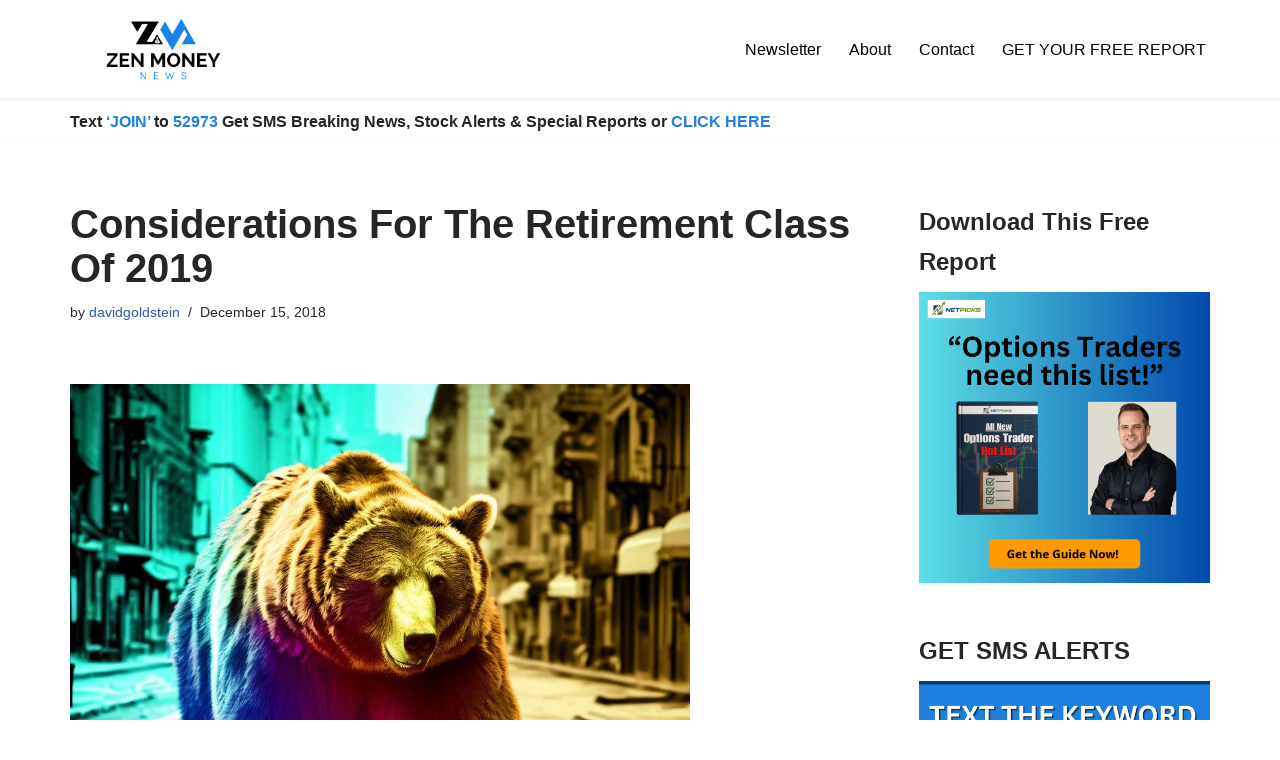

--- FILE ---
content_type: text/html; charset=UTF-8
request_url: https://www.zenmoneynews.com/on-the-radar-reports/considerations-for-the-retirement-class-of-2019/
body_size: 16969
content:
<!DOCTYPE html>
<html lang="en">

<head>
	
	<meta charset="UTF-8">
	<meta name="viewport" content="width=device-width, initial-scale=1, minimum-scale=1">
	<link rel="profile" href="http://gmpg.org/xfn/11">
		<meta name='robots' content='index, follow, max-image-preview:large, max-snippet:-1, max-video-preview:-1' />

	<!-- This site is optimized with the Yoast SEO plugin v26.8 - https://yoast.com/product/yoast-seo-wordpress/ -->
	<title>Considerations For The Retirement Class Of 2019 - Zen Money News</title>
	<link rel="canonical" href="https://www.zenmoneynews.com/on-the-radar-reports/considerations-for-the-retirement-class-of-2019/" />
	<meta property="og:locale" content="en_US" />
	<meta property="og:type" content="article" />
	<meta property="og:title" content="Considerations For The Retirement Class Of 2019 - Zen Money News" />
	<meta property="og:description" content="If you are preparing to retire next year, today’s article provides an overview of critical considerations, including matters relating to retirement expenses, health care (the “often-overlooked” retirement cost), Social Security strategizing, income strategies (and the tax implications of those income strategies), portfolio risk – and preparing emotionally for retirement as well as financially. For more,&hellip;&nbsp;CLICK HERE »Considerations For The Retirement Class Of 2019" />
	<meta property="og:url" content="https://www.zenmoneynews.com/on-the-radar-reports/considerations-for-the-retirement-class-of-2019/" />
	<meta property="og:site_name" content="Zen Money News" />
	<meta property="article:published_time" content="2018-12-15T02:59:03+00:00" />
	<meta property="article:modified_time" content="2021-04-17T21:53:40+00:00" />
	<meta property="og:image" content="https://www.zenmoneynews.com/wp-content/uploads/2018/12/2018-12-13-22_02_47-Window-300x232.png" />
	<meta name="author" content="davidgoldstein" />
	<meta name="twitter:card" content="summary_large_image" />
	<meta name="twitter:label1" content="Written by" />
	<meta name="twitter:data1" content="davidgoldstein" />
	<script type="application/ld+json" class="yoast-schema-graph">{"@context":"https://schema.org","@graph":[{"@type":"Article","@id":"https://www.zenmoneynews.com/on-the-radar-reports/considerations-for-the-retirement-class-of-2019/#article","isPartOf":{"@id":"https://www.zenmoneynews.com/on-the-radar-reports/considerations-for-the-retirement-class-of-2019/"},"author":{"name":"davidgoldstein","@id":"https://www.zenmoneynews.com/#/schema/person/ef2feb35e7f96aeec66849877b20f5a2"},"headline":"Considerations For The Retirement Class Of 2019","datePublished":"2018-12-15T02:59:03+00:00","dateModified":"2021-04-17T21:53:40+00:00","mainEntityOfPage":{"@id":"https://www.zenmoneynews.com/on-the-radar-reports/considerations-for-the-retirement-class-of-2019/"},"wordCount":63,"publisher":{"@id":"https://www.zenmoneynews.com/#organization"},"image":{"@id":"https://www.zenmoneynews.com/on-the-radar-reports/considerations-for-the-retirement-class-of-2019/#primaryimage"},"thumbnailUrl":"https://www.zenmoneynews.com/wp-content/uploads/2023/04/004-grizzly-bear-on-new-york-street.jpeg","keywords":["Finances","Healthcare Expenses","Income Strategies","Investing","investment","Portfolio Risk","retirement","Retirement 2019","Retirement Expenses","Retirement Planning","social security","Tax Implications"],"articleSection":["On the Radar Reports","ZenMoney News"],"inLanguage":"en"},{"@type":"WebPage","@id":"https://www.zenmoneynews.com/on-the-radar-reports/considerations-for-the-retirement-class-of-2019/","url":"https://www.zenmoneynews.com/on-the-radar-reports/considerations-for-the-retirement-class-of-2019/","name":"Considerations For The Retirement Class Of 2019 - Zen Money News","isPartOf":{"@id":"https://www.zenmoneynews.com/#website"},"primaryImageOfPage":{"@id":"https://www.zenmoneynews.com/on-the-radar-reports/considerations-for-the-retirement-class-of-2019/#primaryimage"},"image":{"@id":"https://www.zenmoneynews.com/on-the-radar-reports/considerations-for-the-retirement-class-of-2019/#primaryimage"},"thumbnailUrl":"https://www.zenmoneynews.com/wp-content/uploads/2023/04/004-grizzly-bear-on-new-york-street.jpeg","datePublished":"2018-12-15T02:59:03+00:00","dateModified":"2021-04-17T21:53:40+00:00","breadcrumb":{"@id":"https://www.zenmoneynews.com/on-the-radar-reports/considerations-for-the-retirement-class-of-2019/#breadcrumb"},"inLanguage":"en","potentialAction":[{"@type":"ReadAction","target":["https://www.zenmoneynews.com/on-the-radar-reports/considerations-for-the-retirement-class-of-2019/"]}]},{"@type":"ImageObject","inLanguage":"en","@id":"https://www.zenmoneynews.com/on-the-radar-reports/considerations-for-the-retirement-class-of-2019/#primaryimage","url":"https://www.zenmoneynews.com/wp-content/uploads/2023/04/004-grizzly-bear-on-new-york-street.jpeg","contentUrl":"https://www.zenmoneynews.com/wp-content/uploads/2023/04/004-grizzly-bear-on-new-york-street.jpeg","width":1024,"height":1024},{"@type":"BreadcrumbList","@id":"https://www.zenmoneynews.com/on-the-radar-reports/considerations-for-the-retirement-class-of-2019/#breadcrumb","itemListElement":[{"@type":"ListItem","position":1,"name":"Home","item":"https://www.zenmoneynews.com/"},{"@type":"ListItem","position":2,"name":"Considerations For The Retirement Class Of 2019"}]},{"@type":"WebSite","@id":"https://www.zenmoneynews.com/#website","url":"https://www.zenmoneynews.com/","name":"Zen Money News","description":"","publisher":{"@id":"https://www.zenmoneynews.com/#organization"},"potentialAction":[{"@type":"SearchAction","target":{"@type":"EntryPoint","urlTemplate":"https://www.zenmoneynews.com/?s={search_term_string}"},"query-input":{"@type":"PropertyValueSpecification","valueRequired":true,"valueName":"search_term_string"}}],"inLanguage":"en"},{"@type":"Organization","@id":"https://www.zenmoneynews.com/#organization","name":"Zen Money News","url":"https://www.zenmoneynews.com/","logo":{"@type":"ImageObject","inLanguage":"en","@id":"https://www.zenmoneynews.com/#/schema/logo/image/","url":"https://www.zenmoneynews.com/wp-content/uploads/2021/03/3-22-21-White-ZMN-Logo.png","contentUrl":"https://www.zenmoneynews.com/wp-content/uploads/2021/03/3-22-21-White-ZMN-Logo.png","width":500,"height":200,"caption":"Zen Money News"},"image":{"@id":"https://www.zenmoneynews.com/#/schema/logo/image/"}},{"@type":"Person","@id":"https://www.zenmoneynews.com/#/schema/person/ef2feb35e7f96aeec66849877b20f5a2","name":"davidgoldstein","image":{"@type":"ImageObject","inLanguage":"en","@id":"https://www.zenmoneynews.com/#/schema/person/image/","url":"https://secure.gravatar.com/avatar/7b1603bf3c1d9f7940c90acadde1ae6f17c0c54eca986ff8ae5173110ca5a704?s=96&d=mm&r=g","contentUrl":"https://secure.gravatar.com/avatar/7b1603bf3c1d9f7940c90acadde1ae6f17c0c54eca986ff8ae5173110ca5a704?s=96&d=mm&r=g","caption":"davidgoldstein"},"url":"https://www.zenmoneynews.com/author/davidgoldstein/"}]}</script>
	<!-- / Yoast SEO plugin. -->


<link rel="alternate" type="application/rss+xml" title="Zen Money News &raquo; Feed" href="https://www.zenmoneynews.com/feed/" />
<link rel="alternate" type="application/rss+xml" title="Zen Money News &raquo; Comments Feed" href="https://www.zenmoneynews.com/comments/feed/" />
<link rel="alternate" title="oEmbed (JSON)" type="application/json+oembed" href="https://www.zenmoneynews.com/wp-json/oembed/1.0/embed?url=https%3A%2F%2Fwww.zenmoneynews.com%2Fon-the-radar-reports%2Fconsiderations-for-the-retirement-class-of-2019%2F" />
<link rel="alternate" title="oEmbed (XML)" type="text/xml+oembed" href="https://www.zenmoneynews.com/wp-json/oembed/1.0/embed?url=https%3A%2F%2Fwww.zenmoneynews.com%2Fon-the-radar-reports%2Fconsiderations-for-the-retirement-class-of-2019%2F&#038;format=xml" />
		<style>
			.lazyload,
			.lazyloading {
				max-width: 100%;
			}
		</style>
		<style id='wp-img-auto-sizes-contain-inline-css'>
img:is([sizes=auto i],[sizes^="auto," i]){contain-intrinsic-size:3000px 1500px}
/*# sourceURL=wp-img-auto-sizes-contain-inline-css */
</style>
<style id='wp-emoji-styles-inline-css'>

	img.wp-smiley, img.emoji {
		display: inline !important;
		border: none !important;
		box-shadow: none !important;
		height: 1em !important;
		width: 1em !important;
		margin: 0 0.07em !important;
		vertical-align: -0.1em !important;
		background: none !important;
		padding: 0 !important;
	}
/*# sourceURL=wp-emoji-styles-inline-css */
</style>
<style id='wp-block-library-inline-css'>
:root{--wp-block-synced-color:#7a00df;--wp-block-synced-color--rgb:122,0,223;--wp-bound-block-color:var(--wp-block-synced-color);--wp-editor-canvas-background:#ddd;--wp-admin-theme-color:#007cba;--wp-admin-theme-color--rgb:0,124,186;--wp-admin-theme-color-darker-10:#006ba1;--wp-admin-theme-color-darker-10--rgb:0,107,160.5;--wp-admin-theme-color-darker-20:#005a87;--wp-admin-theme-color-darker-20--rgb:0,90,135;--wp-admin-border-width-focus:2px}@media (min-resolution:192dpi){:root{--wp-admin-border-width-focus:1.5px}}.wp-element-button{cursor:pointer}:root .has-very-light-gray-background-color{background-color:#eee}:root .has-very-dark-gray-background-color{background-color:#313131}:root .has-very-light-gray-color{color:#eee}:root .has-very-dark-gray-color{color:#313131}:root .has-vivid-green-cyan-to-vivid-cyan-blue-gradient-background{background:linear-gradient(135deg,#00d084,#0693e3)}:root .has-purple-crush-gradient-background{background:linear-gradient(135deg,#34e2e4,#4721fb 50%,#ab1dfe)}:root .has-hazy-dawn-gradient-background{background:linear-gradient(135deg,#faaca8,#dad0ec)}:root .has-subdued-olive-gradient-background{background:linear-gradient(135deg,#fafae1,#67a671)}:root .has-atomic-cream-gradient-background{background:linear-gradient(135deg,#fdd79a,#004a59)}:root .has-nightshade-gradient-background{background:linear-gradient(135deg,#330968,#31cdcf)}:root .has-midnight-gradient-background{background:linear-gradient(135deg,#020381,#2874fc)}:root{--wp--preset--font-size--normal:16px;--wp--preset--font-size--huge:42px}.has-regular-font-size{font-size:1em}.has-larger-font-size{font-size:2.625em}.has-normal-font-size{font-size:var(--wp--preset--font-size--normal)}.has-huge-font-size{font-size:var(--wp--preset--font-size--huge)}.has-text-align-center{text-align:center}.has-text-align-left{text-align:left}.has-text-align-right{text-align:right}.has-fit-text{white-space:nowrap!important}#end-resizable-editor-section{display:none}.aligncenter{clear:both}.items-justified-left{justify-content:flex-start}.items-justified-center{justify-content:center}.items-justified-right{justify-content:flex-end}.items-justified-space-between{justify-content:space-between}.screen-reader-text{border:0;clip-path:inset(50%);height:1px;margin:-1px;overflow:hidden;padding:0;position:absolute;width:1px;word-wrap:normal!important}.screen-reader-text:focus{background-color:#ddd;clip-path:none;color:#444;display:block;font-size:1em;height:auto;left:5px;line-height:normal;padding:15px 23px 14px;text-decoration:none;top:5px;width:auto;z-index:100000}html :where(.has-border-color){border-style:solid}html :where([style*=border-top-color]){border-top-style:solid}html :where([style*=border-right-color]){border-right-style:solid}html :where([style*=border-bottom-color]){border-bottom-style:solid}html :where([style*=border-left-color]){border-left-style:solid}html :where([style*=border-width]){border-style:solid}html :where([style*=border-top-width]){border-top-style:solid}html :where([style*=border-right-width]){border-right-style:solid}html :where([style*=border-bottom-width]){border-bottom-style:solid}html :where([style*=border-left-width]){border-left-style:solid}html :where(img[class*=wp-image-]){height:auto;max-width:100%}:where(figure){margin:0 0 1em}html :where(.is-position-sticky){--wp-admin--admin-bar--position-offset:var(--wp-admin--admin-bar--height,0px)}@media screen and (max-width:600px){html :where(.is-position-sticky){--wp-admin--admin-bar--position-offset:0px}}

/*# sourceURL=wp-block-library-inline-css */
</style><style id='global-styles-inline-css'>
:root{--wp--preset--aspect-ratio--square: 1;--wp--preset--aspect-ratio--4-3: 4/3;--wp--preset--aspect-ratio--3-4: 3/4;--wp--preset--aspect-ratio--3-2: 3/2;--wp--preset--aspect-ratio--2-3: 2/3;--wp--preset--aspect-ratio--16-9: 16/9;--wp--preset--aspect-ratio--9-16: 9/16;--wp--preset--color--black: #000000;--wp--preset--color--cyan-bluish-gray: #abb8c3;--wp--preset--color--white: #ffffff;--wp--preset--color--pale-pink: #f78da7;--wp--preset--color--vivid-red: #cf2e2e;--wp--preset--color--luminous-vivid-orange: #ff6900;--wp--preset--color--luminous-vivid-amber: #fcb900;--wp--preset--color--light-green-cyan: #7bdcb5;--wp--preset--color--vivid-green-cyan: #00d084;--wp--preset--color--pale-cyan-blue: #8ed1fc;--wp--preset--color--vivid-cyan-blue: #0693e3;--wp--preset--color--vivid-purple: #9b51e0;--wp--preset--color--neve-link-color: var(--nv-primary-accent);--wp--preset--color--neve-link-hover-color: var(--nv-secondary-accent);--wp--preset--color--nv-site-bg: var(--nv-site-bg);--wp--preset--color--nv-light-bg: var(--nv-light-bg);--wp--preset--color--nv-dark-bg: var(--nv-dark-bg);--wp--preset--color--neve-text-color: var(--nv-text-color);--wp--preset--color--nv-text-dark-bg: var(--nv-text-dark-bg);--wp--preset--color--nv-c-1: var(--nv-c-1);--wp--preset--color--nv-c-2: var(--nv-c-2);--wp--preset--gradient--vivid-cyan-blue-to-vivid-purple: linear-gradient(135deg,rgb(6,147,227) 0%,rgb(155,81,224) 100%);--wp--preset--gradient--light-green-cyan-to-vivid-green-cyan: linear-gradient(135deg,rgb(122,220,180) 0%,rgb(0,208,130) 100%);--wp--preset--gradient--luminous-vivid-amber-to-luminous-vivid-orange: linear-gradient(135deg,rgb(252,185,0) 0%,rgb(255,105,0) 100%);--wp--preset--gradient--luminous-vivid-orange-to-vivid-red: linear-gradient(135deg,rgb(255,105,0) 0%,rgb(207,46,46) 100%);--wp--preset--gradient--very-light-gray-to-cyan-bluish-gray: linear-gradient(135deg,rgb(238,238,238) 0%,rgb(169,184,195) 100%);--wp--preset--gradient--cool-to-warm-spectrum: linear-gradient(135deg,rgb(74,234,220) 0%,rgb(151,120,209) 20%,rgb(207,42,186) 40%,rgb(238,44,130) 60%,rgb(251,105,98) 80%,rgb(254,248,76) 100%);--wp--preset--gradient--blush-light-purple: linear-gradient(135deg,rgb(255,206,236) 0%,rgb(152,150,240) 100%);--wp--preset--gradient--blush-bordeaux: linear-gradient(135deg,rgb(254,205,165) 0%,rgb(254,45,45) 50%,rgb(107,0,62) 100%);--wp--preset--gradient--luminous-dusk: linear-gradient(135deg,rgb(255,203,112) 0%,rgb(199,81,192) 50%,rgb(65,88,208) 100%);--wp--preset--gradient--pale-ocean: linear-gradient(135deg,rgb(255,245,203) 0%,rgb(182,227,212) 50%,rgb(51,167,181) 100%);--wp--preset--gradient--electric-grass: linear-gradient(135deg,rgb(202,248,128) 0%,rgb(113,206,126) 100%);--wp--preset--gradient--midnight: linear-gradient(135deg,rgb(2,3,129) 0%,rgb(40,116,252) 100%);--wp--preset--font-size--small: 13px;--wp--preset--font-size--medium: 20px;--wp--preset--font-size--large: 36px;--wp--preset--font-size--x-large: 42px;--wp--preset--spacing--20: 0.44rem;--wp--preset--spacing--30: 0.67rem;--wp--preset--spacing--40: 1rem;--wp--preset--spacing--50: 1.5rem;--wp--preset--spacing--60: 2.25rem;--wp--preset--spacing--70: 3.38rem;--wp--preset--spacing--80: 5.06rem;--wp--preset--shadow--natural: 6px 6px 9px rgba(0, 0, 0, 0.2);--wp--preset--shadow--deep: 12px 12px 50px rgba(0, 0, 0, 0.4);--wp--preset--shadow--sharp: 6px 6px 0px rgba(0, 0, 0, 0.2);--wp--preset--shadow--outlined: 6px 6px 0px -3px rgb(255, 255, 255), 6px 6px rgb(0, 0, 0);--wp--preset--shadow--crisp: 6px 6px 0px rgb(0, 0, 0);}:where(.is-layout-flex){gap: 0.5em;}:where(.is-layout-grid){gap: 0.5em;}body .is-layout-flex{display: flex;}.is-layout-flex{flex-wrap: wrap;align-items: center;}.is-layout-flex > :is(*, div){margin: 0;}body .is-layout-grid{display: grid;}.is-layout-grid > :is(*, div){margin: 0;}:where(.wp-block-columns.is-layout-flex){gap: 2em;}:where(.wp-block-columns.is-layout-grid){gap: 2em;}:where(.wp-block-post-template.is-layout-flex){gap: 1.25em;}:where(.wp-block-post-template.is-layout-grid){gap: 1.25em;}.has-black-color{color: var(--wp--preset--color--black) !important;}.has-cyan-bluish-gray-color{color: var(--wp--preset--color--cyan-bluish-gray) !important;}.has-white-color{color: var(--wp--preset--color--white) !important;}.has-pale-pink-color{color: var(--wp--preset--color--pale-pink) !important;}.has-vivid-red-color{color: var(--wp--preset--color--vivid-red) !important;}.has-luminous-vivid-orange-color{color: var(--wp--preset--color--luminous-vivid-orange) !important;}.has-luminous-vivid-amber-color{color: var(--wp--preset--color--luminous-vivid-amber) !important;}.has-light-green-cyan-color{color: var(--wp--preset--color--light-green-cyan) !important;}.has-vivid-green-cyan-color{color: var(--wp--preset--color--vivid-green-cyan) !important;}.has-pale-cyan-blue-color{color: var(--wp--preset--color--pale-cyan-blue) !important;}.has-vivid-cyan-blue-color{color: var(--wp--preset--color--vivid-cyan-blue) !important;}.has-vivid-purple-color{color: var(--wp--preset--color--vivid-purple) !important;}.has-neve-link-color-color{color: var(--wp--preset--color--neve-link-color) !important;}.has-neve-link-hover-color-color{color: var(--wp--preset--color--neve-link-hover-color) !important;}.has-nv-site-bg-color{color: var(--wp--preset--color--nv-site-bg) !important;}.has-nv-light-bg-color{color: var(--wp--preset--color--nv-light-bg) !important;}.has-nv-dark-bg-color{color: var(--wp--preset--color--nv-dark-bg) !important;}.has-neve-text-color-color{color: var(--wp--preset--color--neve-text-color) !important;}.has-nv-text-dark-bg-color{color: var(--wp--preset--color--nv-text-dark-bg) !important;}.has-nv-c-1-color{color: var(--wp--preset--color--nv-c-1) !important;}.has-nv-c-2-color{color: var(--wp--preset--color--nv-c-2) !important;}.has-black-background-color{background-color: var(--wp--preset--color--black) !important;}.has-cyan-bluish-gray-background-color{background-color: var(--wp--preset--color--cyan-bluish-gray) !important;}.has-white-background-color{background-color: var(--wp--preset--color--white) !important;}.has-pale-pink-background-color{background-color: var(--wp--preset--color--pale-pink) !important;}.has-vivid-red-background-color{background-color: var(--wp--preset--color--vivid-red) !important;}.has-luminous-vivid-orange-background-color{background-color: var(--wp--preset--color--luminous-vivid-orange) !important;}.has-luminous-vivid-amber-background-color{background-color: var(--wp--preset--color--luminous-vivid-amber) !important;}.has-light-green-cyan-background-color{background-color: var(--wp--preset--color--light-green-cyan) !important;}.has-vivid-green-cyan-background-color{background-color: var(--wp--preset--color--vivid-green-cyan) !important;}.has-pale-cyan-blue-background-color{background-color: var(--wp--preset--color--pale-cyan-blue) !important;}.has-vivid-cyan-blue-background-color{background-color: var(--wp--preset--color--vivid-cyan-blue) !important;}.has-vivid-purple-background-color{background-color: var(--wp--preset--color--vivid-purple) !important;}.has-neve-link-color-background-color{background-color: var(--wp--preset--color--neve-link-color) !important;}.has-neve-link-hover-color-background-color{background-color: var(--wp--preset--color--neve-link-hover-color) !important;}.has-nv-site-bg-background-color{background-color: var(--wp--preset--color--nv-site-bg) !important;}.has-nv-light-bg-background-color{background-color: var(--wp--preset--color--nv-light-bg) !important;}.has-nv-dark-bg-background-color{background-color: var(--wp--preset--color--nv-dark-bg) !important;}.has-neve-text-color-background-color{background-color: var(--wp--preset--color--neve-text-color) !important;}.has-nv-text-dark-bg-background-color{background-color: var(--wp--preset--color--nv-text-dark-bg) !important;}.has-nv-c-1-background-color{background-color: var(--wp--preset--color--nv-c-1) !important;}.has-nv-c-2-background-color{background-color: var(--wp--preset--color--nv-c-2) !important;}.has-black-border-color{border-color: var(--wp--preset--color--black) !important;}.has-cyan-bluish-gray-border-color{border-color: var(--wp--preset--color--cyan-bluish-gray) !important;}.has-white-border-color{border-color: var(--wp--preset--color--white) !important;}.has-pale-pink-border-color{border-color: var(--wp--preset--color--pale-pink) !important;}.has-vivid-red-border-color{border-color: var(--wp--preset--color--vivid-red) !important;}.has-luminous-vivid-orange-border-color{border-color: var(--wp--preset--color--luminous-vivid-orange) !important;}.has-luminous-vivid-amber-border-color{border-color: var(--wp--preset--color--luminous-vivid-amber) !important;}.has-light-green-cyan-border-color{border-color: var(--wp--preset--color--light-green-cyan) !important;}.has-vivid-green-cyan-border-color{border-color: var(--wp--preset--color--vivid-green-cyan) !important;}.has-pale-cyan-blue-border-color{border-color: var(--wp--preset--color--pale-cyan-blue) !important;}.has-vivid-cyan-blue-border-color{border-color: var(--wp--preset--color--vivid-cyan-blue) !important;}.has-vivid-purple-border-color{border-color: var(--wp--preset--color--vivid-purple) !important;}.has-neve-link-color-border-color{border-color: var(--wp--preset--color--neve-link-color) !important;}.has-neve-link-hover-color-border-color{border-color: var(--wp--preset--color--neve-link-hover-color) !important;}.has-nv-site-bg-border-color{border-color: var(--wp--preset--color--nv-site-bg) !important;}.has-nv-light-bg-border-color{border-color: var(--wp--preset--color--nv-light-bg) !important;}.has-nv-dark-bg-border-color{border-color: var(--wp--preset--color--nv-dark-bg) !important;}.has-neve-text-color-border-color{border-color: var(--wp--preset--color--neve-text-color) !important;}.has-nv-text-dark-bg-border-color{border-color: var(--wp--preset--color--nv-text-dark-bg) !important;}.has-nv-c-1-border-color{border-color: var(--wp--preset--color--nv-c-1) !important;}.has-nv-c-2-border-color{border-color: var(--wp--preset--color--nv-c-2) !important;}.has-vivid-cyan-blue-to-vivid-purple-gradient-background{background: var(--wp--preset--gradient--vivid-cyan-blue-to-vivid-purple) !important;}.has-light-green-cyan-to-vivid-green-cyan-gradient-background{background: var(--wp--preset--gradient--light-green-cyan-to-vivid-green-cyan) !important;}.has-luminous-vivid-amber-to-luminous-vivid-orange-gradient-background{background: var(--wp--preset--gradient--luminous-vivid-amber-to-luminous-vivid-orange) !important;}.has-luminous-vivid-orange-to-vivid-red-gradient-background{background: var(--wp--preset--gradient--luminous-vivid-orange-to-vivid-red) !important;}.has-very-light-gray-to-cyan-bluish-gray-gradient-background{background: var(--wp--preset--gradient--very-light-gray-to-cyan-bluish-gray) !important;}.has-cool-to-warm-spectrum-gradient-background{background: var(--wp--preset--gradient--cool-to-warm-spectrum) !important;}.has-blush-light-purple-gradient-background{background: var(--wp--preset--gradient--blush-light-purple) !important;}.has-blush-bordeaux-gradient-background{background: var(--wp--preset--gradient--blush-bordeaux) !important;}.has-luminous-dusk-gradient-background{background: var(--wp--preset--gradient--luminous-dusk) !important;}.has-pale-ocean-gradient-background{background: var(--wp--preset--gradient--pale-ocean) !important;}.has-electric-grass-gradient-background{background: var(--wp--preset--gradient--electric-grass) !important;}.has-midnight-gradient-background{background: var(--wp--preset--gradient--midnight) !important;}.has-small-font-size{font-size: var(--wp--preset--font-size--small) !important;}.has-medium-font-size{font-size: var(--wp--preset--font-size--medium) !important;}.has-large-font-size{font-size: var(--wp--preset--font-size--large) !important;}.has-x-large-font-size{font-size: var(--wp--preset--font-size--x-large) !important;}
/*# sourceURL=global-styles-inline-css */
</style>

<style id='classic-theme-styles-inline-css'>
/*! This file is auto-generated */
.wp-block-button__link{color:#fff;background-color:#32373c;border-radius:9999px;box-shadow:none;text-decoration:none;padding:calc(.667em + 2px) calc(1.333em + 2px);font-size:1.125em}.wp-block-file__button{background:#32373c;color:#fff;text-decoration:none}
/*# sourceURL=/wp-includes/css/classic-themes.min.css */
</style>
<link rel='stylesheet' id='neve-style-css' href='https://www.zenmoneynews.com/wp-content/themes/neve/style-main-new.min.css?ver=4.2.2' media='all' />
<style id='neve-style-inline-css'>
.is-menu-sidebar .header-menu-sidebar { visibility: visible; }.is-menu-sidebar.menu_sidebar_slide_left .header-menu-sidebar { transform: translate3d(0, 0, 0); left: 0; }.is-menu-sidebar.menu_sidebar_slide_right .header-menu-sidebar { transform: translate3d(0, 0, 0); right: 0; }.is-menu-sidebar.menu_sidebar_pull_right .header-menu-sidebar, .is-menu-sidebar.menu_sidebar_pull_left .header-menu-sidebar { transform: translateX(0); }.is-menu-sidebar.menu_sidebar_dropdown .header-menu-sidebar { height: auto; }.is-menu-sidebar.menu_sidebar_dropdown .header-menu-sidebar-inner { max-height: 400px; padding: 20px 0; }.is-menu-sidebar.menu_sidebar_full_canvas .header-menu-sidebar { opacity: 1; }.header-menu-sidebar .menu-item-nav-search:not(.floating) { pointer-events: none; }.header-menu-sidebar .menu-item-nav-search .is-menu-sidebar { pointer-events: unset; }
.nv-meta-list li.meta:not(:last-child):after { content:"/" }.nv-meta-list .no-mobile{
			display:none;
		}.nv-meta-list li.last::after{
			content: ""!important;
		}@media (min-width: 769px) {
			.nv-meta-list .no-mobile {
				display: inline-block;
			}
			.nv-meta-list li.last:not(:last-child)::after {
		 		content: "/" !important;
			}
		}
.nav-ul li .caret svg, .nav-ul li .caret img{width:var(--smiconsize, 0.5em);height:var(--smiconsize, 0.5em);}.nav-ul .sub-menu li {border-style: var(--itembstyle);}
 :root{ --container: 748px;--postwidth:100%; --primarybtnbg: #e33a3a; --primarybtnhoverbg: var(--nv-primary-accent); --primarybtncolor: #ffffff; --secondarybtncolor: var(--nv-primary-accent); --primarybtnhovercolor: #ffffff; --secondarybtnhovercolor: var(--nv-primary-accent);--primarybtnborderradius:3px;--secondarybtnborderradius:3px;--secondarybtnborderwidth:3px;--btnpadding:13px 15px;--primarybtnpadding:13px 15px;--secondarybtnpadding:calc(13px - 3px) calc(15px - 3px); --bodyfontfamily: Arial,Helvetica,sans-serif; --bodyfontsize: 15px; --bodylineheight: 1.6; --bodyletterspacing: 0px; --bodyfontweight: 400; --h1fontsize: 36px; --h1fontweight: 700; --h1lineheight: 1.2; --h1letterspacing: 0px; --h1texttransform: none; --h2fontsize: 28px; --h2fontweight: 700; --h2lineheight: 1.3; --h2letterspacing: 0px; --h2texttransform: none; --h3fontsize: 24px; --h3fontweight: 700; --h3lineheight: 1.4; --h3letterspacing: 0px; --h3texttransform: none; --h4fontsize: 20px; --h4fontweight: 700; --h4lineheight: 1.6; --h4letterspacing: 0px; --h4texttransform: none; --h5fontsize: 16px; --h5fontweight: 700; --h5lineheight: 1.6; --h5letterspacing: 0px; --h5texttransform: none; --h6fontsize: 14px; --h6fontweight: 700; --h6lineheight: 1.6; --h6letterspacing: 0px; --h6texttransform: none;--formfieldborderwidth:2px;--formfieldborderradius:3px; --formfieldbgcolor: var(--nv-site-bg); --formfieldbordercolor: #dddddd; --formfieldcolor: var(--nv-text-color);--formfieldpadding:10px 12px; } .nv-index-posts{ --borderradius:0px; --spacing: 30px; } .has-neve-button-color-color{ color: #e33a3a!important; } .has-neve-button-color-background-color{ background-color: #e33a3a!important; } .single-post-container .alignfull > [class*="__inner-container"], .single-post-container .alignwide > [class*="__inner-container"]{ max-width:718px } .nv-meta-list{ --avatarsize: 20px; } .single .nv-meta-list{ --avatarsize: 20px; } .nv-post-cover{ --height: 250px;--padding:40px 15px;--justify: flex-start; --textalign: left; --valign: center; } .nv-post-cover .nv-title-meta-wrap, .nv-page-title-wrap, .entry-header{ --textalign: left; } .nv-is-boxed.nv-title-meta-wrap{ --padding:40px 15px; --bgcolor: var(--nv-dark-bg); } .nv-overlay{ --opacity: 50; --blendmode: normal; } .nv-is-boxed.nv-comments-wrap{ --padding:20px; } .nv-is-boxed.comment-respond{ --padding:20px; } .single:not(.single-product), .page{ --c-vspace:0 0 0 0;; } .scroll-to-top{ --color: var(--nv-text-dark-bg);--padding:8px 10px; --borderradius: 3px; --bgcolor: var(--nv-primary-accent); --hovercolor: var(--nv-text-dark-bg); --hoverbgcolor: var(--nv-primary-accent);--size:16px; } .global-styled{ --bgcolor: var(--nv-site-bg); } .header-top{ --rowbcolor: var(--nv-light-bg); --color: var(--nv-text-color); --bgcolor: var(--nv-site-bg); } .header-main{ --rowbwidth:0px; --rowbcolor: var(--nv-light-bg); --color: var(--nv-text-color); --bgcolor: #ffffff; } .header-bottom{ --rowbcolor: var(--nv-light-bg); --color: var(--nv-text-color); --bgcolor: var(--nv-site-bg); } .header-menu-sidebar-bg{ --justify: flex-start; --textalign: left;--flexg: 1;--wrapdropdownwidth: auto; --color: var(--nv-text-color); --bgcolor: #363637; } .header-menu-sidebar{ width: 360px; } .builder-item--logo{ --maxwidth: 170px; --fs: 24px;--padding:10px 0;--margin:0; --textalign: left;--justify: flex-start; } .builder-item--nav-icon,.header-menu-sidebar .close-sidebar-panel .navbar-toggle{ --color: #ffffff; } .builder-item--nav-icon{ --label-margin:0 5px 0 0;;--padding:10px 15px;--margin:0; } .builder-item--primary-menu{ --color: #000000; --hovercolor: #000000; --hovertextcolor: var(--nv-text-color); --activecolor: #000000; --spacing: 20px; --height: 25px; --smiconsize: 7px;--padding:0;--margin:0; --fontsize: 1em; --lineheight: 1.6; --letterspacing: 0px; --fontweight: 500; --texttransform: none; --iconsize: 1em; } .builder-item--primary-menu .sub-menu{ --bstyle: none; --itembstyle: none; } .hfg-is-group.has-primary-menu .inherit-ff{ --inheritedfw: 500; } .builder-item--custom_html{ --padding:0;--margin:0; --fontsize: 1em; --lineheight: 1.6; --letterspacing: 0px; --fontweight: 500; --texttransform: none; --iconsize: 1em; --textalign: left;--justify: flex-start; } .footer-top-inner .row{ grid-template-columns:1fr 1fr 1fr; --valign: flex-start; } .footer-top{ --rowbcolor: var(--nv-light-bg); --color: #ffffff; --bgcolor: #313132; } .footer-main-inner .row{ grid-template-columns:1fr 1fr 1fr; --valign: flex-start; } .footer-main{ --rowbcolor: var(--nv-light-bg); --color: var(--nv-text-color); --bgcolor: var(--nv-site-bg); } .footer-bottom-inner .row{ grid-template-columns:1fr 1fr; --valign: flex-start; } .footer-bottom{ --rowbcolor: var(--nv-light-bg); --color: #ffffff; --bgcolor: #2d5bb0; } .builder-item--footer-one-widgets{ --padding:0;--margin:0; --textalign: left;--justify: flex-start; } .builder-item--footer-two-widgets{ --padding:0;--margin:0; --textalign: left;--justify: flex-start; } .builder-item--footer-three-widgets{ --padding:0;--margin:0; --textalign: left;--justify: flex-start; } .builder-item--footer-menu{ --color: #ffffff; --hovercolor: #aaaaaa; --spacing: 20px; --height: 25px;--padding:0;--margin:0; --fontsize: 1em; --lineheight: 1.6; --letterspacing: 0px; --fontweight: 500; --texttransform: none; --iconsize: 1em; --textalign: left;--justify: flex-start; } .builder-item--footer_copyright{ --padding:0;--margin:0; --fontsize: 1em; --lineheight: 1.6; --letterspacing: 0px; --fontweight: 500; --texttransform: none; --iconsize: 1em; --textalign: left;--justify: flex-start; } .page_header-top{ --rowbcolor: var(--nv-light-bg); --color: var(--nv-text-color); --bgcolor: var(--nv-site-bg); } .page_header-bottom{ --rowbcolor: var(--nv-light-bg); --color: var(--nv-text-color); --bgcolor: var(--nv-site-bg); } @media(min-width: 576px){ :root{ --container: 992px;--postwidth:100%;--btnpadding:13px 15px;--primarybtnpadding:13px 15px;--secondarybtnpadding:calc(13px - 3px) calc(15px - 3px); --bodyfontsize: 16px; --bodylineheight: 1.6; --bodyletterspacing: 0px; --h1fontsize: 38px; --h1lineheight: 1.2; --h1letterspacing: 0px; --h2fontsize: 30px; --h2lineheight: 1.2; --h2letterspacing: 0px; --h3fontsize: 26px; --h3lineheight: 1.4; --h3letterspacing: 0px; --h4fontsize: 22px; --h4lineheight: 1.5; --h4letterspacing: 0px; --h5fontsize: 18px; --h5lineheight: 1.6; --h5letterspacing: 0px; --h6fontsize: 14px; --h6lineheight: 1.6; --h6letterspacing: 0px; } .nv-index-posts{ --spacing: 30px; } .single-post-container .alignfull > [class*="__inner-container"], .single-post-container .alignwide > [class*="__inner-container"]{ max-width:962px } .nv-meta-list{ --avatarsize: 20px; } .single .nv-meta-list{ --avatarsize: 20px; } .nv-post-cover{ --height: 320px;--padding:60px 30px;--justify: flex-start; --textalign: left; --valign: center; } .nv-post-cover .nv-title-meta-wrap, .nv-page-title-wrap, .entry-header{ --textalign: left; } .nv-is-boxed.nv-title-meta-wrap{ --padding:60px 30px; } .nv-is-boxed.nv-comments-wrap{ --padding:30px; } .nv-is-boxed.comment-respond{ --padding:30px; } .single:not(.single-product), .page{ --c-vspace:0 0 0 0;; } .scroll-to-top{ --padding:8px 10px;--size:16px; } .header-main{ --rowbwidth:0px; } .header-menu-sidebar-bg{ --justify: flex-start; --textalign: left;--flexg: 1;--wrapdropdownwidth: auto; } .header-menu-sidebar{ width: 360px; } .builder-item--logo{ --maxwidth: 197px; --fs: 24px;--padding:10px 0;--margin:0; --textalign: left;--justify: flex-start; } .builder-item--nav-icon{ --label-margin:0 5px 0 0;;--padding:10px 15px;--margin:0; } .builder-item--primary-menu{ --spacing: 20px; --height: 25px; --smiconsize: 7px;--padding:0;--margin:0; --fontsize: 1em; --lineheight: 1.6; --letterspacing: 0px; --iconsize: 1em; } .builder-item--custom_html{ --padding:0;--margin:0; --fontsize: 1em; --lineheight: 1.6; --letterspacing: 0px; --iconsize: 1em; --textalign: left;--justify: flex-start; } .builder-item--footer-one-widgets{ --padding:0;--margin:0; --textalign: left;--justify: flex-start; } .builder-item--footer-two-widgets{ --padding:0;--margin:0; --textalign: left;--justify: flex-start; } .builder-item--footer-three-widgets{ --padding:0;--margin:0; --textalign: left;--justify: flex-start; } .builder-item--footer-menu{ --spacing: 20px; --height: 25px;--padding:0;--margin:0; --fontsize: 1em; --lineheight: 1.6; --letterspacing: 0px; --iconsize: 1em; --textalign: left;--justify: flex-start; } .builder-item--footer_copyright{ --padding:0;--margin:0; --fontsize: 1em; --lineheight: 1.6; --letterspacing: 0px; --iconsize: 1em; --textalign: left;--justify: flex-start; } }@media(min-width: 960px){ :root{ --container: 1170px;--postwidth:100%;--btnpadding:13px 15px;--primarybtnpadding:13px 15px;--secondarybtnpadding:calc(13px - 3px) calc(15px - 3px); --bodyfontsize: 16px; --bodylineheight: 1.7; --bodyletterspacing: 0px; --h1fontsize: 40px; --h1lineheight: 1.1; --h1letterspacing: 0px; --h2fontsize: 32px; --h2lineheight: 1.2; --h2letterspacing: 0px; --h3fontsize: 28px; --h3lineheight: 1.4; --h3letterspacing: 0px; --h4fontsize: 24px; --h4lineheight: 1.5; --h4letterspacing: 0px; --h5fontsize: 20px; --h5lineheight: 1.6; --h5letterspacing: 0px; --h6fontsize: 16px; --h6lineheight: 1.6; --h6letterspacing: 0px; } .nv-index-posts{ --spacing: 30px;--postcoltemplate:65fr 35fr;--thumbgridcolumn:2; } body:not(.single):not(.archive):not(.blog):not(.search):not(.error404) .neve-main > .container .col, body.post-type-archive-course .neve-main > .container .col, body.post-type-archive-llms_membership .neve-main > .container .col{ max-width: 100%; } body:not(.single):not(.archive):not(.blog):not(.search):not(.error404) .nv-sidebar-wrap, body.post-type-archive-course .nv-sidebar-wrap, body.post-type-archive-llms_membership .nv-sidebar-wrap{ max-width: 0%; } .neve-main > .archive-container .nv-index-posts.col{ max-width: 75%; } .neve-main > .archive-container .nv-sidebar-wrap{ max-width: 25%; } .neve-main > .single-post-container .nv-single-post-wrap.col{ max-width: 70%; } .single-post-container .alignfull > [class*="__inner-container"], .single-post-container .alignwide > [class*="__inner-container"]{ max-width:789px } .container-fluid.single-post-container .alignfull > [class*="__inner-container"], .container-fluid.single-post-container .alignwide > [class*="__inner-container"]{ max-width:calc(70% + 15px) } .neve-main > .single-post-container .nv-sidebar-wrap{ max-width: 30%; } .nv-meta-list{ --avatarsize: 20px; } .single .nv-meta-list{ --avatarsize: 20px; } .nv-post-cover{ --height: 400px;--padding:60px 40px;--justify: flex-start; --textalign: left; --valign: center; } .nv-post-cover .nv-title-meta-wrap, .nv-page-title-wrap, .entry-header{ --textalign: left; } .nv-is-boxed.nv-title-meta-wrap{ --padding:60px 40px; } .nv-is-boxed.nv-comments-wrap{ --padding:40px; } .nv-is-boxed.comment-respond{ --padding:40px; } .single:not(.single-product), .page{ --c-vspace:0 0 0 0;; } .scroll-to-top{ --padding:8px 10px;--size:16px; } .header-main{ --rowbwidth:3px; } .header-menu-sidebar-bg{ --justify: flex-start; --textalign: left;--flexg: 1;--wrapdropdownwidth: auto; } .header-menu-sidebar{ width: 360px; } .builder-item--logo{ --maxwidth: 187px; --fs: 24px;--padding:10px 0;--margin:0; --textalign: left;--justify: flex-start; } .builder-item--nav-icon{ --label-margin:0 5px 0 0;;--padding:10px 15px;--margin:0; } .builder-item--primary-menu{ --spacing: 20px; --height: 25px; --smiconsize: 7px;--padding:0;--margin:0; --fontsize: 1em; --lineheight: 1.6; --letterspacing: 0px; --iconsize: 1em; } .builder-item--custom_html{ --padding:0;--margin:0; --fontsize: 1em; --lineheight: 1.6; --letterspacing: 0px; --iconsize: 1em; --textalign: left;--justify: flex-start; } .footer-top{ --height:490px; } .builder-item--footer-one-widgets{ --padding:0;--margin:0; --textalign: left;--justify: flex-start; } .builder-item--footer-two-widgets{ --padding:0;--margin:0; --textalign: left;--justify: flex-start; } .builder-item--footer-three-widgets{ --padding:0;--margin:0; --textalign: left;--justify: flex-start; } .builder-item--footer-menu{ --spacing: 20px; --height: 25px;--padding:0;--margin:0; --fontsize: 1em; --lineheight: 1.6; --letterspacing: 0px; --iconsize: 1em; --textalign: left;--justify: flex-start; } .builder-item--footer_copyright{ --padding:0;--margin:0; --fontsize: 1em; --lineheight: 1.6; --letterspacing: 0px; --iconsize: 1em; --textalign: left;--justify: flex-start; } }.scroll-to-top {right: 20px; border: none; position: fixed; bottom: 30px; display: none; opacity: 0; visibility: hidden; transition: opacity 0.3s ease-in-out, visibility 0.3s ease-in-out; align-items: center; justify-content: center; z-index: 999; } @supports (-webkit-overflow-scrolling: touch) { .scroll-to-top { bottom: 74px; } } .scroll-to-top.image { background-position: center; } .scroll-to-top .scroll-to-top-image { width: 100%; height: 100%; } .scroll-to-top .scroll-to-top-label { margin: 0; padding: 5px; } .scroll-to-top:hover { text-decoration: none; } .scroll-to-top.scroll-to-top-left {left: 20px; right: unset;} .scroll-to-top.scroll-show-mobile { display: flex; } @media (min-width: 960px) { .scroll-to-top { display: flex; } }.scroll-to-top { color: var(--color); padding: var(--padding); border-radius: var(--borderradius); background: var(--bgcolor); } .scroll-to-top:hover, .scroll-to-top:focus { color: var(--hovercolor); background: var(--hoverbgcolor); } .scroll-to-top-icon, .scroll-to-top.image .scroll-to-top-image { width: var(--size); height: var(--size); } .scroll-to-top-image { background-image: var(--bgimage); background-size: cover; }.scroll-to-top {right: 20px; border: none; position: fixed; bottom: 30px; display: none; opacity: 0; visibility: hidden; transition: opacity 0.3s ease-in-out, visibility 0.3s ease-in-out; align-items: center; justify-content: center; z-index: 999; } @supports (-webkit-overflow-scrolling: touch) { .scroll-to-top { bottom: 74px; } } .scroll-to-top.image { background-position: center; } .scroll-to-top .scroll-to-top-image { width: 100%; height: 100%; } .scroll-to-top .scroll-to-top-label { margin: 0; padding: 5px; } .scroll-to-top:hover { text-decoration: none; } .scroll-to-top.scroll-to-top-left {left: 20px; right: unset;} .scroll-to-top.scroll-show-mobile { display: flex; } @media (min-width: 960px) { .scroll-to-top { display: flex; } }.scroll-to-top { color: var(--color); padding: var(--padding); border-radius: var(--borderradius); background: var(--bgcolor); } .scroll-to-top:hover, .scroll-to-top:focus { color: var(--hovercolor); background: var(--hoverbgcolor); } .scroll-to-top-icon, .scroll-to-top.image .scroll-to-top-image { width: var(--size); height: var(--size); } .scroll-to-top-image { background-image: var(--bgimage); background-size: cover; }:root{--nv-primary-accent:#2f5aae;--nv-secondary-accent:#2f5aae;--nv-site-bg:#ffffff;--nv-light-bg:#f4f5f7;--nv-dark-bg:#121212;--nv-text-color:#272626;--nv-text-dark-bg:#ffffff;--nv-c-1:#9463ae;--nv-c-2:#be574b;--nv-fallback-ff:Arial, Helvetica, sans-serif;}
/*# sourceURL=neve-style-inline-css */
</style>
<link rel='stylesheet' id='neve-blog-pro-css' href='https://www.zenmoneynews.com/wp-content/plugins/neve-pro-addon/includes/modules/blog_pro/assets/style.min.css?ver=3.0.0' media='all' />
<link rel='stylesheet' id='hfg_module-css' href='https://www.zenmoneynews.com/wp-content/plugins/neve-pro-addon/includes/modules/header_footer_grid/assets/style.min.css?ver=3.0.0' media='all' />
<link rel="https://api.w.org/" href="https://www.zenmoneynews.com/wp-json/" /><link rel="alternate" title="JSON" type="application/json" href="https://www.zenmoneynews.com/wp-json/wp/v2/posts/3542" /><link rel="EditURI" type="application/rsd+xml" title="RSD" href="https://www.zenmoneynews.com/xmlrpc.php?rsd" />
<link rel='shortlink' href='https://www.zenmoneynews.com/?p=3542' />
<style type="text/css">
.feedzy-rss-link-icon:after {
	content: url("https://www.zenmoneynews.com/wp-content/plugins/feedzy-rss-feeds/img/external-link.png");
	margin-left: 3px;
}
</style>
				<script>
			document.documentElement.className = document.documentElement.className.replace('no-js', 'js');
		</script>
				<style>
			.no-js img.lazyload {
				display: none;
			}

			figure.wp-block-image img.lazyloading {
				min-width: 150px;
			}

			.lazyload,
			.lazyloading {
				--smush-placeholder-width: 100px;
				--smush-placeholder-aspect-ratio: 1/1;
				width: var(--smush-image-width, var(--smush-placeholder-width)) !important;
				aspect-ratio: var(--smush-image-aspect-ratio, var(--smush-placeholder-aspect-ratio)) !important;
			}

						.lazyload, .lazyloading {
				opacity: 0;
			}

			.lazyloaded {
				opacity: 1;
				transition: opacity 400ms;
				transition-delay: 0ms;
			}

					</style>
		<script src="https://a022bf2132cb49e084a688e685db066a.js.ubembed.com" async></script>
<meta name="google-site-verification" content="kOV8db_GKZxoc7YbpFLJcR-URx6a0f3iQMGpGm0nWms" /><link rel="icon" href="https://www.zenmoneynews.com/wp-content/uploads/2024/10/ZMN-Favicon.png" sizes="32x32" />
<link rel="icon" href="https://www.zenmoneynews.com/wp-content/uploads/2024/10/ZMN-Favicon.png" sizes="192x192" />
<link rel="apple-touch-icon" href="https://www.zenmoneynews.com/wp-content/uploads/2024/10/ZMN-Favicon.png" />
<meta name="msapplication-TileImage" content="https://www.zenmoneynews.com/wp-content/uploads/2024/10/ZMN-Favicon.png" />

	</head>

<body  class="wp-singular post-template-default single single-post postid-3542 single-format-standard wp-custom-logo wp-theme-neve  nv-blog-default nv-sidebar-right menu_sidebar_slide_left" id="neve_body"  >

<div class="wrapper">
	
	<header class="header"  >
		<a class="neve-skip-link show-on-focus" href="#content" >
			Skip to content		</a>
		<div id="header-grid"  class="hfg_header site-header">
	
<nav class="header--row header-main hide-on-mobile hide-on-tablet layout-full-contained nv-navbar header--row"
	data-row-id="main" data-show-on="desktop">

	<div
		class="header--row-inner header-main-inner">
		<div class="container">
			<div
				class="row row--wrapper"
				data-section="hfg_header_layout_main" >
				<div class="hfg-slot left"><div class="builder-item desktop-left"><div class="item--inner builder-item--logo"
		data-section="title_tagline"
		data-item-id="logo">
	
<div class="site-logo">
	<a class="brand" href="https://www.zenmoneynews.com/" aria-label="Zen Money News" rel="home"><img width="300" height="100" src="https://www.zenmoneynews.com/wp-content/uploads/2024/10/ZMN-Blue-Logo.png" class="neve-site-logo skip-lazy" alt="" data-variant="logo" decoding="async" /></a></div>
	</div>

</div></div><div class="hfg-slot right"><div class="builder-item has-nav"><div class="item--inner builder-item--primary-menu has_menu"
		data-section="header_menu_primary"
		data-item-id="primary-menu">
	<div class="nv-nav-wrap">
	<div role="navigation" class="nav-menu-primary style-border-bottom m-style sm-style sm-style-border-bottom"
			aria-label="Primary Menu">

		<ul id="nv-primary-navigation-main" class="primary-menu-ul nav-ul menu-desktop"><li id="menu-item-4648" class="menu-item menu-item-type-custom menu-item-object-custom menu-item-home menu-item-4648"><div class="wrap"><a href="https://www.zenmoneynews.com">Newsletter</a></div></li>
<li id="menu-item-4744" class="menu-item menu-item-type-post_type menu-item-object-page menu-item-4744"><div class="wrap"><a href="https://www.zenmoneynews.com/about-us/">About</a></div></li>
<li id="menu-item-4644" class="menu-item menu-item-type-post_type menu-item-object-page menu-item-4644"><div class="wrap"><a href="https://www.zenmoneynews.com/contact/">Contact</a></div></li>
<li id="menu-item-4623" class="menu-item menu-item-type-custom menu-item-object-custom menu-item-4623"><div class="wrap"><a href="https://g.zenectwealth.com/widget/form/zSMqPGrC2D2jwAkae3hn">GET YOUR FREE REPORT</a></div></li>
</ul>	</div>
</div>

	</div>

</div></div>							</div>
		</div>
	</div>
</nav>

<div class="header--row header-bottom hide-on-mobile hide-on-tablet layout-full-contained header--row"
	data-row-id="bottom" data-show-on="desktop">

	<div
		class="header--row-inner header-bottom-inner">
		<div class="container">
			<div
				class="row row--wrapper"
				data-section="hfg_header_layout_bottom" >
				<div class="hfg-slot left"><div class="builder-item desktop-left"><div class="item--inner builder-item--custom_html"
		data-section="custom_html"
		data-item-id="custom_html">
	<div class="nv-html-content"> 	<p><strong>Text <a href="https://www.zenmoneynews.com/vip-sms-alerts/" style="text-decoration: none;color: #2280e4">‘JOIN’</a> to <a href="https://www.zenmoneynews.com/vip-sms-alerts/" style="text-decoration: none;color: #2280e4">52973</a> Get SMS Breaking News, Stock Alerts &amp; Special Reports or <a href="https://www.zenmoneynews.com/vip-sms-alerts/" style="text-decoration: none;color: #2280e4">CLICK HERE</a></strong></p>
</div>
	</div>

</div></div><div class="hfg-slot right"></div>							</div>
		</div>
	</div>
</div>


<nav class="header--row header-main hide-on-desktop layout-full-contained nv-navbar header--row"
	data-row-id="main" data-show-on="mobile">

	<div
		class="header--row-inner header-main-inner">
		<div class="container">
			<div
				class="row row--wrapper"
				data-section="hfg_header_layout_main" >
				<div class="hfg-slot left"><div class="builder-item tablet-left mobile-left"><div class="item--inner builder-item--logo"
		data-section="title_tagline"
		data-item-id="logo">
	
<div class="site-logo">
	<a class="brand" href="https://www.zenmoneynews.com/" aria-label="Zen Money News" rel="home"><img width="300" height="100" src="https://www.zenmoneynews.com/wp-content/uploads/2024/10/ZMN-Blue-Logo.png" class="neve-site-logo skip-lazy" alt="" data-variant="logo" decoding="async" /></a></div>
	</div>

</div></div><div class="hfg-slot right"><div class="builder-item tablet-left mobile-left"><div class="item--inner builder-item--nav-icon"
		data-section="header_menu_icon"
		data-item-id="nav-icon">
	<div class="menu-mobile-toggle item-button navbar-toggle-wrapper">
	<button type="button" class=" navbar-toggle"
			value="Navigation Menu"
					aria-label="Navigation Menu "
			aria-expanded="false" onclick="if('undefined' !== typeof toggleAriaClick ) { toggleAriaClick() }">
					<span class="bars">
				<span class="icon-bar"></span>
				<span class="icon-bar"></span>
				<span class="icon-bar"></span>
			</span>
					<span class="screen-reader-text">Navigation Menu</span>
	</button>
</div> <!--.navbar-toggle-wrapper-->


	</div>

</div></div>							</div>
		</div>
	</div>
</nav>

<div
		id="header-menu-sidebar" class="header-menu-sidebar tcb menu-sidebar-panel slide_left hfg-pe"
		data-row-id="sidebar">
	<div id="header-menu-sidebar-bg" class="header-menu-sidebar-bg">
				<div class="close-sidebar-panel navbar-toggle-wrapper">
			<button type="button" class="hamburger is-active  navbar-toggle active" 					value="Navigation Menu"
					aria-label="Navigation Menu "
					aria-expanded="false" onclick="if('undefined' !== typeof toggleAriaClick ) { toggleAriaClick() }">
								<span class="bars">
						<span class="icon-bar"></span>
						<span class="icon-bar"></span>
						<span class="icon-bar"></span>
					</span>
								<span class="screen-reader-text">
			Navigation Menu					</span>
			</button>
		</div>
					<div id="header-menu-sidebar-inner" class="header-menu-sidebar-inner tcb ">
						<div class="builder-item has-nav"><div class="item--inner builder-item--primary-menu has_menu"
		data-section="header_menu_primary"
		data-item-id="primary-menu">
	<div class="nv-nav-wrap">
	<div role="navigation" class="nav-menu-primary style-border-bottom m-style sm-style sm-style-border-bottom"
			aria-label="Primary Menu">

		<ul id="nv-primary-navigation-sidebar" class="primary-menu-ul nav-ul menu-mobile"><li class="menu-item menu-item-type-custom menu-item-object-custom menu-item-home menu-item-4648"><div class="wrap"><a href="https://www.zenmoneynews.com">Newsletter</a></div></li>
<li class="menu-item menu-item-type-post_type menu-item-object-page menu-item-4744"><div class="wrap"><a href="https://www.zenmoneynews.com/about-us/">About</a></div></li>
<li class="menu-item menu-item-type-post_type menu-item-object-page menu-item-4644"><div class="wrap"><a href="https://www.zenmoneynews.com/contact/">Contact</a></div></li>
<li class="menu-item menu-item-type-custom menu-item-object-custom menu-item-4623"><div class="wrap"><a href="https://g.zenectwealth.com/widget/form/zSMqPGrC2D2jwAkae3hn">GET YOUR FREE REPORT</a></div></li>
</ul>	</div>
</div>

	</div>

</div>					</div>
	</div>
</div>
<div class="header-menu-sidebar-overlay hfg-ov hfg-pe" onclick="if('undefined' !== typeof toggleAriaClick ) { toggleAriaClick() }"></div>
</div>
<div id="page-header-grid"  class="hfg_page_header page-header">
	</div>
	</header>

	<style>.nav-ul li:focus-within .wrap.active + .sub-menu { opacity: 1; visibility: visible; }.nav-ul li.neve-mega-menu:focus-within .wrap.active + .sub-menu { display: grid; }.nav-ul li > .wrap { display: flex; align-items: center; position: relative; padding: 0 4px; }.nav-ul:not(.menu-mobile):not(.neve-mega-menu) > li > .wrap > a { padding-top: 1px }</style>

	
	<main id="content" class="neve-main">

	<div class="container single-post-container">
		<div class="row">
						<article id="post-3542"
					class="nv-single-post-wrap col post-3542 post type-post status-publish format-standard has-post-thumbnail hentry category-on-the-radar-reports category-zenmoneynews tag-finances tag-healthcare-expenses tag-income-strategies tag-investing tag-investment tag-portfolio-risk tag-retirement tag-retirement-2019 tag-retirement-expenses tag-retirement-planning tag-social-security tag-tax-implications">
				<div class="entry-header" ><div class="nv-title-meta-wrap"><h1 class="title entry-title">Considerations For The Retirement Class Of 2019</h1><ul class="nv-meta-list"><li  class="meta author vcard "><span class="author-name fn">by <a href="https://www.zenmoneynews.com/author/davidgoldstein/" title="Posts by davidgoldstein" rel="author">davidgoldstein</a></span></li><li class="meta date posted-on "><time class="entry-date published" datetime="2018-12-15T02:59:03+00:00" content="2018-12-15">December 15, 2018</time><time class="updated" datetime="2021-04-17T21:53:40+00:00">April 17, 2021</time></li></ul></div></div><div class="nv-thumb-wrap"><img width="620" height="620" src="https://www.zenmoneynews.com/wp-content/uploads/2023/04/004-grizzly-bear-on-new-york-street.jpeg" class="skip-lazy wp-post-image" alt="" decoding="async" fetchpriority="high" /></div><div class="nv-content-wrap entry-content"><p style="text-align: left;"><a href="https://www.cnbc.com/2018/11/02/if-youre-planning-to-retire-in-2019-heres-how-to-make-sure-youre-prepared.html"><img decoding="async" class="alignright size-medium wp-image-3543 lazyload" data-src="https://www.zenmoneynews.com/wp-content/uploads/2018/12/2018-12-13-22_02_47-Window-300x232.png" alt="2018-12-13 22_02_47-Window" width="300" height="232" data-srcset="https://www.zenmoneynews.com/wp-content/uploads/2018/12/2018-12-13-22_02_47-Window-300x232.png 300w, https://www.zenmoneynews.com/wp-content/uploads/2018/12/2018-12-13-22_02_47-Window.png 609w" data-sizes="(max-width: 300px) 100vw, 300px" src="[data-uri]" style="--smush-placeholder-width: 300px; --smush-placeholder-aspect-ratio: 300/232;" /></a>If you are preparing to retire next year, today’s article provides an overview of critical considerations, including matters relating to retirement expenses, health care (the “often-overlooked” retirement cost), Social Security strategizing, income strategies (and the tax implications of those income strategies), portfolio risk – and preparing emotionally for retirement as well as financially. For more, <a href="https://www.cnbc.com/2018/11/02/if-youre-planning-to-retire-in-2019-heres-how-to-make-sure-youre-prepared.html">CLICK HERE.</a></p>
</div><div class="nv-tags-list"><span>Tags:</span><a href=https://www.zenmoneynews.com/tag/finances/ title="Finances" class=finances rel="tag">Finances</a><a href=https://www.zenmoneynews.com/tag/healthcare-expenses/ title="Healthcare Expenses" class=healthcare-expenses rel="tag">Healthcare Expenses</a><a href=https://www.zenmoneynews.com/tag/income-strategies/ title="Income Strategies" class=income-strategies rel="tag">Income Strategies</a><a href=https://www.zenmoneynews.com/tag/investing/ title="Investing" class=investing rel="tag">Investing</a><a href=https://www.zenmoneynews.com/tag/investment/ title="investment" class=investment rel="tag">investment</a><a href=https://www.zenmoneynews.com/tag/portfolio-risk/ title="Portfolio Risk" class=portfolio-risk rel="tag">Portfolio Risk</a><a href=https://www.zenmoneynews.com/tag/retirement/ title="retirement" class=retirement rel="tag">retirement</a><a href=https://www.zenmoneynews.com/tag/retirement-2019/ title="Retirement 2019" class=retirement-2019 rel="tag">Retirement 2019</a><a href=https://www.zenmoneynews.com/tag/retirement-expenses/ title="Retirement Expenses" class=retirement-expenses rel="tag">Retirement Expenses</a><a href=https://www.zenmoneynews.com/tag/retirement-planning/ title="Retirement Planning" class=retirement-planning rel="tag">Retirement Planning</a><a href=https://www.zenmoneynews.com/tag/social-security/ title="social security" class=social-security rel="tag">social security</a><a href=https://www.zenmoneynews.com/tag/tax-implications/ title="Tax Implications" class=tax-implications rel="tag">Tax Implications</a> </div> 
<div id="comments" class="comments-area">
	</div>
			</article>
			<div class="nv-sidebar-wrap col-sm-12 nv-right blog-sidebar " >
		<aside id="secondary" role="complementary">
		
		<div id="media_image-4" class="widget widget_media_image"><p class="widget-title">Download This Free Report</p><a href="https://netpicks.isrefer.com/go/affhotlist/zenect/" target="_blank"><img width="1080" height="1080" data-src="https://www.zenmoneynews.com/wp-content/uploads/2025/08/Hot-list-banner-ad-4.png" class="image wp-image-18464  attachment-full size-full lazyload" alt="" style="--smush-placeholder-width: 1080px; --smush-placeholder-aspect-ratio: 1080/1080;max-width: 100%; height: auto;" title="Download This Free Report" decoding="async" src="[data-uri]" /></a></div><div id="media_image-7" class="widget widget_media_image"><p class="widget-title">GET SMS ALERTS</p><a href="https://www.zenmoneynews.com/vip-sms-alerts/" target="_blank"><img width="1080" height="1080" data-src="https://www.zenmoneynews.com/wp-content/uploads/2024/10/zenect-banner-sms-1-1.png" class="image wp-image-17527  attachment-full size-full lazyload" alt="" style="--smush-placeholder-width: 1080px; --smush-placeholder-aspect-ratio: 1080/1080;max-width: 100%; height: auto;" title="Download This Free Report" decoding="async" src="[data-uri]" /></a></div>
		<div id="recent-posts-3" class="widget widget_recent_entries">
		<p class="widget-title">Recent Posts</p>
		<ul>
											<li>
					<a href="https://www.zenmoneynews.com/zenmoneynews/best-defense-stocks-to-buy-now-2/">7 Best Defense Stocks To Buy Now</a>
									</li>
											<li>
					<a href="https://www.zenmoneynews.com/zenmoneynews/greenlands-mineral-rights-tip-of-the-iceberg/">Greenland’s Mineral Rights: The Tip Of The Iceberg</a>
									</li>
											<li>
					<a href="https://www.zenmoneynews.com/zenmoneynews/passive-income-without-portfolio-babysitting/">Passive Income Without The Portfolio Babysitting</a>
									</li>
											<li>
					<a href="https://www.zenmoneynews.com/zenmoneynews/how-to-invest-in-dividend-stocks/">How To Invest In Dividend Stocks: A Guide To Dividend Investing</a>
									</li>
											<li>
					<a href="https://www.zenmoneynews.com/zenmoneynews/7-best-water-stocks-etfs-to-buy/">7 Best Water Stocks And ETFs To Buy</a>
									</li>
					</ul>

		</div><div id="archives-3" class="widget widget_archive"><p class="widget-title">Archives</p>		<label class="screen-reader-text" for="archives-dropdown-3">Archives</label>
		<select id="archives-dropdown-3" name="archive-dropdown">
			
			<option value="">Select Month</option>
				<option value='https://www.zenmoneynews.com/2026/01/'> January 2026 </option>
	<option value='https://www.zenmoneynews.com/2025/12/'> December 2025 </option>
	<option value='https://www.zenmoneynews.com/2025/11/'> November 2025 </option>
	<option value='https://www.zenmoneynews.com/2025/10/'> October 2025 </option>
	<option value='https://www.zenmoneynews.com/2025/09/'> September 2025 </option>
	<option value='https://www.zenmoneynews.com/2025/08/'> August 2025 </option>
	<option value='https://www.zenmoneynews.com/2025/07/'> July 2025 </option>
	<option value='https://www.zenmoneynews.com/2025/06/'> June 2025 </option>
	<option value='https://www.zenmoneynews.com/2025/05/'> May 2025 </option>
	<option value='https://www.zenmoneynews.com/2025/04/'> April 2025 </option>
	<option value='https://www.zenmoneynews.com/2025/03/'> March 2025 </option>
	<option value='https://www.zenmoneynews.com/2025/02/'> February 2025 </option>
	<option value='https://www.zenmoneynews.com/2025/01/'> January 2025 </option>
	<option value='https://www.zenmoneynews.com/2024/12/'> December 2024 </option>
	<option value='https://www.zenmoneynews.com/2024/11/'> November 2024 </option>
	<option value='https://www.zenmoneynews.com/2024/10/'> October 2024 </option>
	<option value='https://www.zenmoneynews.com/2024/09/'> September 2024 </option>
	<option value='https://www.zenmoneynews.com/2024/08/'> August 2024 </option>
	<option value='https://www.zenmoneynews.com/2024/07/'> July 2024 </option>
	<option value='https://www.zenmoneynews.com/2024/06/'> June 2024 </option>
	<option value='https://www.zenmoneynews.com/2024/05/'> May 2024 </option>
	<option value='https://www.zenmoneynews.com/2024/04/'> April 2024 </option>
	<option value='https://www.zenmoneynews.com/2024/03/'> March 2024 </option>
	<option value='https://www.zenmoneynews.com/2024/02/'> February 2024 </option>
	<option value='https://www.zenmoneynews.com/2024/01/'> January 2024 </option>
	<option value='https://www.zenmoneynews.com/2023/12/'> December 2023 </option>
	<option value='https://www.zenmoneynews.com/2023/11/'> November 2023 </option>
	<option value='https://www.zenmoneynews.com/2023/10/'> October 2023 </option>
	<option value='https://www.zenmoneynews.com/2023/09/'> September 2023 </option>
	<option value='https://www.zenmoneynews.com/2023/08/'> August 2023 </option>
	<option value='https://www.zenmoneynews.com/2023/07/'> July 2023 </option>
	<option value='https://www.zenmoneynews.com/2023/06/'> June 2023 </option>
	<option value='https://www.zenmoneynews.com/2023/05/'> May 2023 </option>
	<option value='https://www.zenmoneynews.com/2023/04/'> April 2023 </option>
	<option value='https://www.zenmoneynews.com/2023/03/'> March 2023 </option>
	<option value='https://www.zenmoneynews.com/2023/02/'> February 2023 </option>
	<option value='https://www.zenmoneynews.com/2023/01/'> January 2023 </option>
	<option value='https://www.zenmoneynews.com/2022/12/'> December 2022 </option>
	<option value='https://www.zenmoneynews.com/2022/11/'> November 2022 </option>
	<option value='https://www.zenmoneynews.com/2022/10/'> October 2022 </option>
	<option value='https://www.zenmoneynews.com/2022/09/'> September 2022 </option>
	<option value='https://www.zenmoneynews.com/2022/08/'> August 2022 </option>
	<option value='https://www.zenmoneynews.com/2022/07/'> July 2022 </option>
	<option value='https://www.zenmoneynews.com/2022/06/'> June 2022 </option>
	<option value='https://www.zenmoneynews.com/2022/05/'> May 2022 </option>
	<option value='https://www.zenmoneynews.com/2022/04/'> April 2022 </option>
	<option value='https://www.zenmoneynews.com/2022/03/'> March 2022 </option>
	<option value='https://www.zenmoneynews.com/2022/02/'> February 2022 </option>
	<option value='https://www.zenmoneynews.com/2022/01/'> January 2022 </option>
	<option value='https://www.zenmoneynews.com/2021/12/'> December 2021 </option>
	<option value='https://www.zenmoneynews.com/2021/11/'> November 2021 </option>
	<option value='https://www.zenmoneynews.com/2021/10/'> October 2021 </option>
	<option value='https://www.zenmoneynews.com/2021/09/'> September 2021 </option>
	<option value='https://www.zenmoneynews.com/2021/08/'> August 2021 </option>
	<option value='https://www.zenmoneynews.com/2021/07/'> July 2021 </option>
	<option value='https://www.zenmoneynews.com/2021/06/'> June 2021 </option>
	<option value='https://www.zenmoneynews.com/2021/05/'> May 2021 </option>
	<option value='https://www.zenmoneynews.com/2021/04/'> April 2021 </option>
	<option value='https://www.zenmoneynews.com/2021/03/'> March 2021 </option>
	<option value='https://www.zenmoneynews.com/2021/02/'> February 2021 </option>
	<option value='https://www.zenmoneynews.com/2021/01/'> January 2021 </option>
	<option value='https://www.zenmoneynews.com/2020/12/'> December 2020 </option>
	<option value='https://www.zenmoneynews.com/2020/11/'> November 2020 </option>
	<option value='https://www.zenmoneynews.com/2020/10/'> October 2020 </option>
	<option value='https://www.zenmoneynews.com/2020/09/'> September 2020 </option>
	<option value='https://www.zenmoneynews.com/2020/08/'> August 2020 </option>
	<option value='https://www.zenmoneynews.com/2020/07/'> July 2020 </option>
	<option value='https://www.zenmoneynews.com/2020/06/'> June 2020 </option>
	<option value='https://www.zenmoneynews.com/2020/05/'> May 2020 </option>
	<option value='https://www.zenmoneynews.com/2020/04/'> April 2020 </option>
	<option value='https://www.zenmoneynews.com/2020/03/'> March 2020 </option>
	<option value='https://www.zenmoneynews.com/2020/02/'> February 2020 </option>
	<option value='https://www.zenmoneynews.com/2020/01/'> January 2020 </option>
	<option value='https://www.zenmoneynews.com/2019/12/'> December 2019 </option>
	<option value='https://www.zenmoneynews.com/2019/11/'> November 2019 </option>
	<option value='https://www.zenmoneynews.com/2019/10/'> October 2019 </option>
	<option value='https://www.zenmoneynews.com/2019/09/'> September 2019 </option>
	<option value='https://www.zenmoneynews.com/2019/08/'> August 2019 </option>
	<option value='https://www.zenmoneynews.com/2019/07/'> July 2019 </option>
	<option value='https://www.zenmoneynews.com/2019/06/'> June 2019 </option>
	<option value='https://www.zenmoneynews.com/2019/05/'> May 2019 </option>
	<option value='https://www.zenmoneynews.com/2019/04/'> April 2019 </option>
	<option value='https://www.zenmoneynews.com/2019/03/'> March 2019 </option>
	<option value='https://www.zenmoneynews.com/2019/02/'> February 2019 </option>
	<option value='https://www.zenmoneynews.com/2019/01/'> January 2019 </option>
	<option value='https://www.zenmoneynews.com/2018/12/'> December 2018 </option>
	<option value='https://www.zenmoneynews.com/2018/11/'> November 2018 </option>
	<option value='https://www.zenmoneynews.com/2018/10/'> October 2018 </option>
	<option value='https://www.zenmoneynews.com/2018/09/'> September 2018 </option>
	<option value='https://www.zenmoneynews.com/2018/08/'> August 2018 </option>
	<option value='https://www.zenmoneynews.com/2018/07/'> July 2018 </option>
	<option value='https://www.zenmoneynews.com/2018/06/'> June 2018 </option>
	<option value='https://www.zenmoneynews.com/2018/05/'> May 2018 </option>
	<option value='https://www.zenmoneynews.com/2018/04/'> April 2018 </option>
	<option value='https://www.zenmoneynews.com/2018/03/'> March 2018 </option>
	<option value='https://www.zenmoneynews.com/2018/02/'> February 2018 </option>
	<option value='https://www.zenmoneynews.com/2018/01/'> January 2018 </option>
	<option value='https://www.zenmoneynews.com/2017/12/'> December 2017 </option>
	<option value='https://www.zenmoneynews.com/2017/11/'> November 2017 </option>
	<option value='https://www.zenmoneynews.com/2017/10/'> October 2017 </option>
	<option value='https://www.zenmoneynews.com/2017/09/'> September 2017 </option>
	<option value='https://www.zenmoneynews.com/2017/08/'> August 2017 </option>
	<option value='https://www.zenmoneynews.com/2017/07/'> July 2017 </option>
	<option value='https://www.zenmoneynews.com/2017/06/'> June 2017 </option>
	<option value='https://www.zenmoneynews.com/2017/05/'> May 2017 </option>
	<option value='https://www.zenmoneynews.com/2017/04/'> April 2017 </option>
	<option value='https://www.zenmoneynews.com/2017/03/'> March 2017 </option>
	<option value='https://www.zenmoneynews.com/2017/02/'> February 2017 </option>
	<option value='https://www.zenmoneynews.com/2017/01/'> January 2017 </option>
	<option value='https://www.zenmoneynews.com/2016/12/'> December 2016 </option>
	<option value='https://www.zenmoneynews.com/2016/11/'> November 2016 </option>
	<option value='https://www.zenmoneynews.com/2016/10/'> October 2016 </option>
	<option value='https://www.zenmoneynews.com/2016/09/'> September 2016 </option>
	<option value='https://www.zenmoneynews.com/2016/08/'> August 2016 </option>
	<option value='https://www.zenmoneynews.com/2016/07/'> July 2016 </option>
	<option value='https://www.zenmoneynews.com/2016/06/'> June 2016 </option>
	<option value='https://www.zenmoneynews.com/2016/05/'> May 2016 </option>
	<option value='https://www.zenmoneynews.com/2016/04/'> April 2016 </option>
	<option value='https://www.zenmoneynews.com/2016/03/'> March 2016 </option>
	<option value='https://www.zenmoneynews.com/2016/02/'> February 2016 </option>
	<option value='https://www.zenmoneynews.com/2016/01/'> January 2016 </option>
	<option value='https://www.zenmoneynews.com/2015/12/'> December 2015 </option>
	<option value='https://www.zenmoneynews.com/2015/11/'> November 2015 </option>
	<option value='https://www.zenmoneynews.com/2015/10/'> October 2015 </option>
	<option value='https://www.zenmoneynews.com/2015/09/'> September 2015 </option>
	<option value='https://www.zenmoneynews.com/2015/08/'> August 2015 </option>
	<option value='https://www.zenmoneynews.com/2015/07/'> July 2015 </option>
	<option value='https://www.zenmoneynews.com/2015/06/'> June 2015 </option>
	<option value='https://www.zenmoneynews.com/2015/05/'> May 2015 </option>
	<option value='https://www.zenmoneynews.com/2015/04/'> April 2015 </option>
	<option value='https://www.zenmoneynews.com/2015/03/'> March 2015 </option>
	<option value='https://www.zenmoneynews.com/2015/02/'> February 2015 </option>
	<option value='https://www.zenmoneynews.com/2015/01/'> January 2015 </option>
	<option value='https://www.zenmoneynews.com/2014/12/'> December 2014 </option>
	<option value='https://www.zenmoneynews.com/2014/11/'> November 2014 </option>
	<option value='https://www.zenmoneynews.com/2014/10/'> October 2014 </option>
	<option value='https://www.zenmoneynews.com/2014/09/'> September 2014 </option>
	<option value='https://www.zenmoneynews.com/2014/08/'> August 2014 </option>
	<option value='https://www.zenmoneynews.com/2014/07/'> July 2014 </option>
	<option value='https://www.zenmoneynews.com/2014/06/'> June 2014 </option>
	<option value='https://www.zenmoneynews.com/2014/05/'> May 2014 </option>
	<option value='https://www.zenmoneynews.com/2014/04/'> April 2014 </option>
	<option value='https://www.zenmoneynews.com/2014/03/'> March 2014 </option>
	<option value='https://www.zenmoneynews.com/2014/02/'> February 2014 </option>
	<option value='https://www.zenmoneynews.com/2014/01/'> January 2014 </option>
	<option value='https://www.zenmoneynews.com/2013/12/'> December 2013 </option>
	<option value='https://www.zenmoneynews.com/2013/11/'> November 2013 </option>
	<option value='https://www.zenmoneynews.com/2013/10/'> October 2013 </option>
	<option value='https://www.zenmoneynews.com/2013/09/'> September 2013 </option>
	<option value='https://www.zenmoneynews.com/2012/07/'> July 2012 </option>
	<option value='https://www.zenmoneynews.com/2012/06/'> June 2012 </option>
	<option value='https://www.zenmoneynews.com/2012/05/'> May 2012 </option>
	<option value='https://www.zenmoneynews.com/2012/04/'> April 2012 </option>
	<option value='https://www.zenmoneynews.com/2012/03/'> March 2012 </option>
	<option value='https://www.zenmoneynews.com/2012/02/'> February 2012 </option>
	<option value='https://www.zenmoneynews.com/2012/01/'> January 2012 </option>
	<option value='https://www.zenmoneynews.com/2011/12/'> December 2011 </option>
	<option value='https://www.zenmoneynews.com/2011/11/'> November 2011 </option>
	<option value='https://www.zenmoneynews.com/2011/10/'> October 2011 </option>
	<option value='https://www.zenmoneynews.com/2011/09/'> September 2011 </option>
	<option value='https://www.zenmoneynews.com/2011/08/'> August 2011 </option>
	<option value='https://www.zenmoneynews.com/2011/07/'> July 2011 </option>
	<option value='https://www.zenmoneynews.com/2011/06/'> June 2011 </option>
	<option value='https://www.zenmoneynews.com/2011/05/'> May 2011 </option>

		</select>

			<script>
( ( dropdownId ) => {
	const dropdown = document.getElementById( dropdownId );
	function onSelectChange() {
		setTimeout( () => {
			if ( 'escape' === dropdown.dataset.lastkey ) {
				return;
			}
			if ( dropdown.value ) {
				document.location.href = dropdown.value;
			}
		}, 250 );
	}
	function onKeyUp( event ) {
		if ( 'Escape' === event.key ) {
			dropdown.dataset.lastkey = 'escape';
		} else {
			delete dropdown.dataset.lastkey;
		}
	}
	function onClick() {
		delete dropdown.dataset.lastkey;
	}
	dropdown.addEventListener( 'keyup', onKeyUp );
	dropdown.addEventListener( 'click', onClick );
	dropdown.addEventListener( 'change', onSelectChange );
})( "archives-dropdown-3" );

//# sourceURL=WP_Widget_Archives%3A%3Awidget
</script>
</div>
			</aside>
</div>
		</div>
	</div>

</main><!--/.neve-main-->

<button tabindex="0" id="scroll-to-top" class="scroll-to-top scroll-to-top-right  scroll-show-mobile icon" aria-label="Scroll To Top"><svg class="scroll-to-top-icon" aria-hidden="true" role="img" xmlns="http://www.w3.org/2000/svg" width="15" height="15" viewBox="0 0 15 15"><rect width="15" height="15" fill="none"/><path fill="currentColor" d="M2,8.48l-.65-.65a.71.71,0,0,1,0-1L7,1.14a.72.72,0,0,1,1,0l5.69,5.7a.71.71,0,0,1,0,1L13,8.48a.71.71,0,0,1-1,0L8.67,4.94v8.42a.7.7,0,0,1-.7.7H7a.7.7,0,0,1-.7-.7V4.94L3,8.47a.7.7,0,0,1-1,0Z"/></svg></button><button tabindex="0" id="scroll-to-top" class="scroll-to-top scroll-to-top-right  scroll-show-mobile icon" aria-label="Scroll to Top"><svg class="scroll-to-top-icon" aria-hidden="true" role="img" xmlns="http://www.w3.org/2000/svg" width="15" height="15" viewBox="0 0 15 15"><rect width="15" height="15" fill="none"/><path fill="currentColor" d="M2,8.48l-.65-.65a.71.71,0,0,1,0-1L7,1.14a.72.72,0,0,1,1,0l5.69,5.7a.71.71,0,0,1,0,1L13,8.48a.71.71,0,0,1-1,0L8.67,4.94v8.42a.7.7,0,0,1-.7.7H7a.7.7,0,0,1-.7-.7V4.94L3,8.47a.7.7,0,0,1-1,0Z"/></svg></button><footer class="site-footer" id="site-footer"  >
	<div class="hfg_footer">
		<div class="footer--row footer-top hide-on-mobile hide-on-tablet layout-full-contained"
	id="cb-row--footer-desktop-top"
	data-row-id="top" data-show-on="desktop">
	<div
		class="footer--row-inner footer-top-inner footer-content-wrap">
		<div class="container">
			<div
				class="hfg-grid nv-footer-content hfg-grid-top row--wrapper row "
				data-section="hfg_footer_layout_top" >
				<div class="hfg-slot left"><div class="builder-item desktop-left tablet-left mobile-left"><div class="item--inner builder-item--footer-three-widgets"
		data-section="neve_sidebar-widgets-footer-three-widgets"
		data-item-id="footer-three-widgets">
		<div class="widget-area">
		<div id="nav_menu-3" class="widget widget_nav_menu"><p class="widget-title">ZenMoneyNews</p><div class="menu-zen-money-news-footer-container"><ul id="menu-zen-money-news-footer" class="menu"><li id="menu-item-4746" class="menu-item menu-item-type-post_type menu-item-object-page menu-item-4746"><a href="https://www.zenmoneynews.com/about-us/">About Us</a></li>
<li id="menu-item-4747" class="menu-item menu-item-type-post_type menu-item-object-page menu-item-4747"><a href="https://www.zenmoneynews.com/contact/">Contact</a></li>
<li id="menu-item-4748" class="menu-item menu-item-type-post_type menu-item-object-page menu-item-4748"><a href="https://www.zenmoneynews.com/advertise/">Advertise</a></li>
<li id="menu-item-4752" class="menu-item menu-item-type-post_type menu-item-object-page menu-item-4752"><a href="https://www.zenmoneynews.com/guest-post-policy/">Guest Post Policy</a></li>
</ul></div></div>	</div>
	</div>

</div></div><div class="hfg-slot c-left"><div class="builder-item desktop-left tablet-left mobile-left"><div class="item--inner builder-item--footer-one-widgets"
		data-section="neve_sidebar-widgets-footer-one-widgets"
		data-item-id="footer-one-widgets">
		<div class="widget-area">
		
		<div id="recent-posts-4" class="widget widget_recent_entries">
		<p class="widget-title">Recent Posts</p>
		<ul>
											<li>
					<a href="https://www.zenmoneynews.com/zenmoneynews/best-defense-stocks-to-buy-now-2/">7 Best Defense Stocks To Buy Now</a>
									</li>
											<li>
					<a href="https://www.zenmoneynews.com/zenmoneynews/greenlands-mineral-rights-tip-of-the-iceberg/">Greenland’s Mineral Rights: The Tip Of The Iceberg</a>
									</li>
											<li>
					<a href="https://www.zenmoneynews.com/zenmoneynews/passive-income-without-portfolio-babysitting/">Passive Income Without The Portfolio Babysitting</a>
									</li>
											<li>
					<a href="https://www.zenmoneynews.com/zenmoneynews/how-to-invest-in-dividend-stocks/">How To Invest In Dividend Stocks: A Guide To Dividend Investing</a>
									</li>
											<li>
					<a href="https://www.zenmoneynews.com/zenmoneynews/7-best-water-stocks-etfs-to-buy/">7 Best Water Stocks And ETFs To Buy</a>
									</li>
					</ul>

		</div>	</div>
	</div>

</div></div><div class="hfg-slot center"><div class="builder-item desktop-left tablet-left mobile-left"><div class="item--inner builder-item--footer-two-widgets"
		data-section="neve_sidebar-widgets-footer-two-widgets"
		data-item-id="footer-two-widgets">
		<div class="widget-area">
		<div id="media_image-5" class="widget widget_media_image"><p class="widget-title">Download This Free Report</p><a href="https://www.getnetpicks.com/int-zero-dte" target="_blank"><img width="300" height="300" data-src="https://www.zenmoneynews.com/wp-content/uploads/2024/05/2024-05-NETP-Zero-DTE-Options-Strategy-Website-Banner-Ad.png" class="image wp-image-16619  attachment-300x300 size-300x300 lazyload" alt="" style="--smush-placeholder-width: 300px; --smush-placeholder-aspect-ratio: 300/300;max-width: 100%; height: auto;" title="Download This Free Report" decoding="async" src="[data-uri]" /></a></div>	</div>
	</div>

</div></div>							</div>
		</div>
	</div>
</div>

<div class="footer--row footer-bottom hide-on-mobile hide-on-tablet layout-full-contained"
	id="cb-row--footer-desktop-bottom"
	data-row-id="bottom" data-show-on="desktop">
	<div
		class="footer--row-inner footer-bottom-inner footer-content-wrap">
		<div class="container">
			<div
				class="hfg-grid nv-footer-content hfg-grid-bottom row--wrapper row "
				data-section="hfg_footer_layout_bottom" >
				<div class="hfg-slot left"><div class="builder-item desktop-left tablet-left mobile-left"><div class="item--inner builder-item--footer-menu has_menu"
		data-section="footer_menu_primary"
		data-item-id="footer-menu">
	<div class="component-wrap">
	<div role="navigation" class="nav-menu-footer style-border-bottom m-style"
		aria-label="Footer Menu">

		<ul id="footer-menu" class="footer-menu nav-ul"><li id="menu-item-1613" class="menu-item menu-item-type-post_type menu-item-object-page menu-item-1613"><div class="wrap"><a href="https://www.zenmoneynews.com/terms/">Terms of Use and Conditions of Sale</a></div></li>
<li id="menu-item-1614" class="menu-item menu-item-type-post_type menu-item-object-page menu-item-privacy-policy menu-item-1614"><div class="wrap"><a rel="privacy-policy" href="https://www.zenmoneynews.com/privacy/">Privacy</a></div></li>
<li id="menu-item-15718" class="menu-item menu-item-type-custom menu-item-object-custom menu-item-15718"><div class="wrap"><a href="https://www.zenectwealth.com/do-not-sell-my-information/">Do Not Sell My Information</a></div></li>
<li id="menu-item-15589" class="menu-item menu-item-type-post_type menu-item-object-page menu-item-15589"><div class="wrap"><a href="https://www.zenmoneynews.com/list-of-disclosures/">17B Disclosures</a></div></li>
</ul>	</div>
</div>

	</div>

</div></div><div class="hfg-slot c-left"><div class="builder-item desktop-left tablet-left mobile-left"><div class="item--inner builder-item--footer_copyright"
		data-section="footer_copyright"
		data-item-id="footer_copyright">
	<div class="component-wrap">
	<div>
		Zen Money News - All Rights Reserved	</div>
</div>

	</div>

</div></div>							</div>
		</div>
	</div>
</div>

<div class="footer--row footer-top hide-on-desktop layout-full-contained"
	id="cb-row--footer-mobile-top"
	data-row-id="top" data-show-on="mobile">
	<div
		class="footer--row-inner footer-top-inner footer-content-wrap">
		<div class="container">
			<div
				class="hfg-grid nv-footer-content hfg-grid-top row--wrapper row "
				data-section="hfg_footer_layout_top" >
				<div class="hfg-slot left"><div class="builder-item desktop-left tablet-left mobile-left"><div class="item--inner builder-item--footer-three-widgets"
		data-section="neve_sidebar-widgets-footer-three-widgets"
		data-item-id="footer-three-widgets">
		<div class="widget-area">
		<div id="nav_menu-3" class="widget widget_nav_menu"><p class="widget-title">ZenMoneyNews</p><div class="menu-zen-money-news-footer-container"><ul id="menu-zen-money-news-footer-1" class="menu"><li class="menu-item menu-item-type-post_type menu-item-object-page menu-item-4746"><a href="https://www.zenmoneynews.com/about-us/">About Us</a></li>
<li class="menu-item menu-item-type-post_type menu-item-object-page menu-item-4747"><a href="https://www.zenmoneynews.com/contact/">Contact</a></li>
<li class="menu-item menu-item-type-post_type menu-item-object-page menu-item-4748"><a href="https://www.zenmoneynews.com/advertise/">Advertise</a></li>
<li class="menu-item menu-item-type-post_type menu-item-object-page menu-item-4752"><a href="https://www.zenmoneynews.com/guest-post-policy/">Guest Post Policy</a></li>
</ul></div></div>	</div>
	</div>

</div></div><div class="hfg-slot c-left"><div class="builder-item desktop-left tablet-left mobile-left"><div class="item--inner builder-item--footer-one-widgets"
		data-section="neve_sidebar-widgets-footer-one-widgets"
		data-item-id="footer-one-widgets">
		<div class="widget-area">
		
		<div id="recent-posts-4" class="widget widget_recent_entries">
		<p class="widget-title">Recent Posts</p>
		<ul>
											<li>
					<a href="https://www.zenmoneynews.com/zenmoneynews/best-defense-stocks-to-buy-now-2/">7 Best Defense Stocks To Buy Now</a>
									</li>
											<li>
					<a href="https://www.zenmoneynews.com/zenmoneynews/greenlands-mineral-rights-tip-of-the-iceberg/">Greenland’s Mineral Rights: The Tip Of The Iceberg</a>
									</li>
											<li>
					<a href="https://www.zenmoneynews.com/zenmoneynews/passive-income-without-portfolio-babysitting/">Passive Income Without The Portfolio Babysitting</a>
									</li>
											<li>
					<a href="https://www.zenmoneynews.com/zenmoneynews/how-to-invest-in-dividend-stocks/">How To Invest In Dividend Stocks: A Guide To Dividend Investing</a>
									</li>
											<li>
					<a href="https://www.zenmoneynews.com/zenmoneynews/7-best-water-stocks-etfs-to-buy/">7 Best Water Stocks And ETFs To Buy</a>
									</li>
					</ul>

		</div>	</div>
	</div>

</div></div><div class="hfg-slot center"><div class="builder-item desktop-left tablet-left mobile-left"><div class="item--inner builder-item--footer-two-widgets"
		data-section="neve_sidebar-widgets-footer-two-widgets"
		data-item-id="footer-two-widgets">
		<div class="widget-area">
		<div id="media_image-5" class="widget widget_media_image"><p class="widget-title">Download This Free Report</p><a href="https://www.getnetpicks.com/int-zero-dte" target="_blank"><img width="300" height="300" data-src="https://www.zenmoneynews.com/wp-content/uploads/2024/05/2024-05-NETP-Zero-DTE-Options-Strategy-Website-Banner-Ad.png" class="image wp-image-16619  attachment-300x300 size-300x300 lazyload" alt="" style="--smush-placeholder-width: 300px; --smush-placeholder-aspect-ratio: 300/300;max-width: 100%; height: auto;" title="Download This Free Report" decoding="async" src="[data-uri]" /></a></div>	</div>
	</div>

</div></div>							</div>
		</div>
	</div>
</div>

<div class="footer--row footer-bottom hide-on-desktop layout-full-contained"
	id="cb-row--footer-mobile-bottom"
	data-row-id="bottom" data-show-on="mobile">
	<div
		class="footer--row-inner footer-bottom-inner footer-content-wrap">
		<div class="container">
			<div
				class="hfg-grid nv-footer-content hfg-grid-bottom row--wrapper row "
				data-section="hfg_footer_layout_bottom" >
				<div class="hfg-slot left"><div class="builder-item desktop-left tablet-left mobile-left"><div class="item--inner builder-item--footer-menu has_menu"
		data-section="footer_menu_primary"
		data-item-id="footer-menu">
	<div class="component-wrap">
	<div role="navigation" class="nav-menu-footer style-border-bottom m-style"
		aria-label="Footer Menu">

		<ul id="footer-menu" class="footer-menu nav-ul"><li class="menu-item menu-item-type-post_type menu-item-object-page menu-item-1613"><div class="wrap"><a href="https://www.zenmoneynews.com/terms/">Terms of Use and Conditions of Sale</a></div></li>
<li class="menu-item menu-item-type-post_type menu-item-object-page menu-item-privacy-policy menu-item-1614"><div class="wrap"><a rel="privacy-policy" href="https://www.zenmoneynews.com/privacy/">Privacy</a></div></li>
<li class="menu-item menu-item-type-custom menu-item-object-custom menu-item-15718"><div class="wrap"><a href="https://www.zenectwealth.com/do-not-sell-my-information/">Do Not Sell My Information</a></div></li>
<li class="menu-item menu-item-type-post_type menu-item-object-page menu-item-15589"><div class="wrap"><a href="https://www.zenmoneynews.com/list-of-disclosures/">17B Disclosures</a></div></li>
</ul>	</div>
</div>

	</div>

</div></div><div class="hfg-slot c-left"><div class="builder-item desktop-left tablet-left mobile-left"><div class="item--inner builder-item--footer_copyright"
		data-section="footer_copyright"
		data-item-id="footer_copyright">
	<div class="component-wrap">
	<div>
		Zen Money News - All Rights Reserved	</div>
</div>

	</div>

</div></div>							</div>
		</div>
	</div>
</div>

	</div>
</footer>

</div><!--/.wrapper-->
<script type="speculationrules">
{"prefetch":[{"source":"document","where":{"and":[{"href_matches":"/*"},{"not":{"href_matches":["/wp-*.php","/wp-admin/*","/wp-content/uploads/*","/wp-content/*","/wp-content/plugins/*","/wp-content/themes/neve/*","/*\\?(.+)"]}},{"not":{"selector_matches":"a[rel~=\"nofollow\"]"}},{"not":{"selector_matches":".no-prefetch, .no-prefetch a"}}]},"eagerness":"conservative"}]}
</script>
<script id="neve-script-js-extra">
var NeveProperties = {"ajaxurl":"https://www.zenmoneynews.com/wp-admin/admin-ajax.php","nonce":"c5612b7375","isRTL":"","isCustomize":""};
//# sourceURL=neve-script-js-extra
</script>
<script src="https://www.zenmoneynews.com/wp-content/themes/neve/assets/js/build/modern/frontend.js?ver=4.2.2" id="neve-script-js" async></script>
<script id="neve-script-js-after">
	var html = document.documentElement;
	var theme = html.getAttribute('data-neve-theme') || 'light';
	var variants = {"logo":{"light":{"src":"https:\/\/www.zenmoneynews.com\/wp-content\/uploads\/2024\/10\/ZMN-Blue-Logo.png","srcset":false,"sizes":"(max-width: 300px) 100vw, 300px"},"dark":{"src":"https:\/\/www.zenmoneynews.com\/wp-content\/uploads\/2024\/10\/ZMN-Blue-Logo.png","srcset":false,"sizes":"(max-width: 300px) 100vw, 300px"},"same":true},"logo_2":{"light":{"src":"https:\/\/www.zenmoneynews.com\/wp-content\/uploads\/2021\/03\/3-22-21-White-ZMN-Logo.png","srcset":false,"sizes":"(max-width: 500px) 100vw, 500px"},"dark":{"src":"https:\/\/www.zenmoneynews.com\/wp-content\/uploads\/2021\/03\/3-22-21-White-ZMN-Logo.png","srcset":false,"sizes":"(max-width: 500px) 100vw, 500px"},"same":true}};

	function setCurrentTheme( theme ) {
		var pictures = document.getElementsByClassName( 'neve-site-logo' );
		for(var i = 0; i<pictures.length; i++) {
			var picture = pictures.item(i);
			if( ! picture ) {
				continue;
			};
			var fileExt = picture.src.slice((Math.max(0, picture.src.lastIndexOf(".")) || Infinity) + 1);
			if ( fileExt === 'svg' ) {
				picture.removeAttribute('width');
				picture.removeAttribute('height');
				picture.style = 'width: var(--maxwidth)';
			}
			var compId = picture.getAttribute('data-variant');
			if ( compId && variants[compId] ) {
				var isConditional = variants[compId]['same'];
				if ( theme === 'light' || isConditional || variants[compId]['dark']['src'] === false ) {
					picture.src = variants[compId]['light']['src'];
					picture.srcset = variants[compId]['light']['srcset'] || '';
					picture.sizes = variants[compId]['light']['sizes'];
					continue;
				};
				picture.src = variants[compId]['dark']['src'];
				picture.srcset = variants[compId]['dark']['srcset'] || '';
				picture.sizes = variants[compId]['dark']['sizes'];
			};
		};
	};

	var observer = new MutationObserver(function(mutations) {
		mutations.forEach(function(mutation) {
			if (mutation.type == 'attributes') {
				theme = html.getAttribute('data-neve-theme');
				setCurrentTheme(theme);
			};
		});
	});

	observer.observe(html, {
		attributes: true
	});
function toggleAriaClick() { function toggleAriaExpanded(toggle = 'true') { document.querySelectorAll('button.navbar-toggle').forEach(function(el) { if ( el.classList.contains('caret-wrap') ) { return; } el.setAttribute('aria-expanded', 'true' === el.getAttribute('aria-expanded') ? 'false' : toggle); }); } toggleAriaExpanded(); if ( document.body.hasAttribute('data-ftrap-listener') ) { return; } document.body.setAttribute('data-ftrap-listener', 'true'); document.addEventListener('ftrap-end', function() { toggleAriaExpanded('false'); }); }
//# sourceURL=neve-script-js-after
</script>
<script id="neve-scroll-to-top-js-extra">
var neveScrollOffset = {"offset":"0"};
//# sourceURL=neve-scroll-to-top-js-extra
</script>
<script src="https://www.zenmoneynews.com/wp-content/themes/neve/assets/js/build/modern/scroll-to-top.js?ver=4.2.2" id="neve-scroll-to-top-js" async></script>
<script id="neve-pro-scroll-to-top-js-extra">
var neveScrollOffset = {"offset":"0"};
//# sourceURL=neve-pro-scroll-to-top-js-extra
</script>
<script src="https://www.zenmoneynews.com/wp-content/plugins/neve-pro-addon/includes/modules/scroll_to_top/assets/js/build/script.js?ver=3.0.0" id="neve-pro-scroll-to-top-js" async></script>
<script id="smush-lazy-load-js-before">
var smushLazyLoadOptions = {"autoResizingEnabled":false,"autoResizeOptions":{"precision":5,"skipAutoWidth":true}};
//# sourceURL=smush-lazy-load-js-before
</script>
<script src="https://www.zenmoneynews.com/wp-content/plugins/wp-smushit/app/assets/js/smush-lazy-load.min.js?ver=3.23.2" id="smush-lazy-load-js"></script>
<script id="wp-emoji-settings" type="application/json">
{"baseUrl":"https://s.w.org/images/core/emoji/17.0.2/72x72/","ext":".png","svgUrl":"https://s.w.org/images/core/emoji/17.0.2/svg/","svgExt":".svg","source":{"concatemoji":"https://www.zenmoneynews.com/wp-includes/js/wp-emoji-release.min.js?ver=6.9"}}
</script>
<script type="module">
/*! This file is auto-generated */
const a=JSON.parse(document.getElementById("wp-emoji-settings").textContent),o=(window._wpemojiSettings=a,"wpEmojiSettingsSupports"),s=["flag","emoji"];function i(e){try{var t={supportTests:e,timestamp:(new Date).valueOf()};sessionStorage.setItem(o,JSON.stringify(t))}catch(e){}}function c(e,t,n){e.clearRect(0,0,e.canvas.width,e.canvas.height),e.fillText(t,0,0);t=new Uint32Array(e.getImageData(0,0,e.canvas.width,e.canvas.height).data);e.clearRect(0,0,e.canvas.width,e.canvas.height),e.fillText(n,0,0);const a=new Uint32Array(e.getImageData(0,0,e.canvas.width,e.canvas.height).data);return t.every((e,t)=>e===a[t])}function p(e,t){e.clearRect(0,0,e.canvas.width,e.canvas.height),e.fillText(t,0,0);var n=e.getImageData(16,16,1,1);for(let e=0;e<n.data.length;e++)if(0!==n.data[e])return!1;return!0}function u(e,t,n,a){switch(t){case"flag":return n(e,"\ud83c\udff3\ufe0f\u200d\u26a7\ufe0f","\ud83c\udff3\ufe0f\u200b\u26a7\ufe0f")?!1:!n(e,"\ud83c\udde8\ud83c\uddf6","\ud83c\udde8\u200b\ud83c\uddf6")&&!n(e,"\ud83c\udff4\udb40\udc67\udb40\udc62\udb40\udc65\udb40\udc6e\udb40\udc67\udb40\udc7f","\ud83c\udff4\u200b\udb40\udc67\u200b\udb40\udc62\u200b\udb40\udc65\u200b\udb40\udc6e\u200b\udb40\udc67\u200b\udb40\udc7f");case"emoji":return!a(e,"\ud83e\u1fac8")}return!1}function f(e,t,n,a){let r;const o=(r="undefined"!=typeof WorkerGlobalScope&&self instanceof WorkerGlobalScope?new OffscreenCanvas(300,150):document.createElement("canvas")).getContext("2d",{willReadFrequently:!0}),s=(o.textBaseline="top",o.font="600 32px Arial",{});return e.forEach(e=>{s[e]=t(o,e,n,a)}),s}function r(e){var t=document.createElement("script");t.src=e,t.defer=!0,document.head.appendChild(t)}a.supports={everything:!0,everythingExceptFlag:!0},new Promise(t=>{let n=function(){try{var e=JSON.parse(sessionStorage.getItem(o));if("object"==typeof e&&"number"==typeof e.timestamp&&(new Date).valueOf()<e.timestamp+604800&&"object"==typeof e.supportTests)return e.supportTests}catch(e){}return null}();if(!n){if("undefined"!=typeof Worker&&"undefined"!=typeof OffscreenCanvas&&"undefined"!=typeof URL&&URL.createObjectURL&&"undefined"!=typeof Blob)try{var e="postMessage("+f.toString()+"("+[JSON.stringify(s),u.toString(),c.toString(),p.toString()].join(",")+"));",a=new Blob([e],{type:"text/javascript"});const r=new Worker(URL.createObjectURL(a),{name:"wpTestEmojiSupports"});return void(r.onmessage=e=>{i(n=e.data),r.terminate(),t(n)})}catch(e){}i(n=f(s,u,c,p))}t(n)}).then(e=>{for(const n in e)a.supports[n]=e[n],a.supports.everything=a.supports.everything&&a.supports[n],"flag"!==n&&(a.supports.everythingExceptFlag=a.supports.everythingExceptFlag&&a.supports[n]);var t;a.supports.everythingExceptFlag=a.supports.everythingExceptFlag&&!a.supports.flag,a.supports.everything||((t=a.source||{}).concatemoji?r(t.concatemoji):t.wpemoji&&t.twemoji&&(r(t.twemoji),r(t.wpemoji)))});
//# sourceURL=https://www.zenmoneynews.com/wp-includes/js/wp-emoji-loader.min.js
</script>
</body>

</html>
